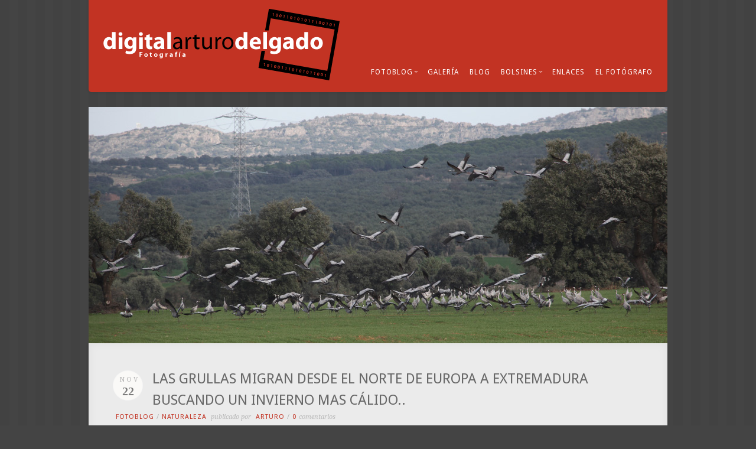

--- FILE ---
content_type: text/html; charset=UTF-8
request_url: http://digitalarturodelgado.com/2014/11/las-grullas-llegan-a-extremadura/
body_size: 13779
content:
<!DOCTYPE html PUBLIC "-//W3C//DTD XHTML 1.0 Strict//EN" "http://www.w3.org/TR/xhtml1/DTD/xhtml1-strict.dtd">
<html xmlns="http://www.w3.org/1999/xhtml" lang="es">
<head>
<meta http-equiv="Content-Type"
	content="text/html; charset=UTF-8" />
<title>
LAS GRULLAS MIGRAN DESDE EL NORTE DE EUROPA A EXTREMADURA BUSCANDO UN INVIERNO MAS CÁLIDO..  @  Digital Arturo Delgado</title>

<!-- Description meta-->
<meta name="description" content="Otro sitio realizado con WordPress" />



<link rel="alternate" type="application/rss+xml" title="Digital Arturo Delgado RSS" href="http://digitalarturodelgado.com/feed/" />
<link rel="pingback" href="http://digitalarturodelgado.com/xmlrpc.php" />
<link rel="stylesheet" href="http://digitalarturodelgado.com/wp-content/themes/acoustic_v101/css/prettyPhoto.css" type="text/css" media="screen" charset="utf-8" />
<link rel="stylesheet" href="http://digitalarturodelgado.com/wp-content/themes/acoustic_v101/css/nivo-slider.css" type="text/css" media="screen" charset="utf-8" />

<!--Google fonts-->
<link href='http://fonts.googleapis.com/css?family=Droid+Sans:400,700|Droid+Serif:400,400italic' rel='stylesheet' type='text/css' />


<link rel="stylesheet" href="http://digitalarturodelgado.com/wp-content/themes/acoustic_v101/style.css" type="text/css" media="screen" />

<link rel="stylesheet" href="http://digitalarturodelgado.com/wp-content/themes/acoustic_v101/css/cssLoader.php" type="text/css" media="screen" charset="utf-8" />
	
<link rel="shortcut icon" type="image/x-icon" href="" />


<meta name='robots' content='max-image-preview:large' />
	<style>img:is([sizes="auto" i], [sizes^="auto," i]) { contain-intrinsic-size: 3000px 1500px }</style>
	<link rel='dns-prefetch' href='//ajax.googleapis.com' />
<link rel="alternate" type="application/rss+xml" title="Digital Arturo Delgado &raquo; Feed" href="http://digitalarturodelgado.com/feed/" />
<link rel="alternate" type="application/rss+xml" title="Digital Arturo Delgado &raquo; Feed de los comentarios" href="http://digitalarturodelgado.com/comments/feed/" />
<link rel="alternate" type="application/rss+xml" title="Digital Arturo Delgado &raquo; Comentario LAS GRULLAS MIGRAN DESDE EL NORTE DE EUROPA A EXTREMADURA BUSCANDO UN INVIERNO MAS CÁLIDO.. del feed" href="http://digitalarturodelgado.com/2014/11/las-grullas-llegan-a-extremadura/feed/" />
<script type="text/javascript">
/* <![CDATA[ */
window._wpemojiSettings = {"baseUrl":"https:\/\/s.w.org\/images\/core\/emoji\/16.0.1\/72x72\/","ext":".png","svgUrl":"https:\/\/s.w.org\/images\/core\/emoji\/16.0.1\/svg\/","svgExt":".svg","source":{"concatemoji":"http:\/\/digitalarturodelgado.com\/wp-includes\/js\/wp-emoji-release.min.js?ver=6.8.3"}};
/*! This file is auto-generated */
!function(s,n){var o,i,e;function c(e){try{var t={supportTests:e,timestamp:(new Date).valueOf()};sessionStorage.setItem(o,JSON.stringify(t))}catch(e){}}function p(e,t,n){e.clearRect(0,0,e.canvas.width,e.canvas.height),e.fillText(t,0,0);var t=new Uint32Array(e.getImageData(0,0,e.canvas.width,e.canvas.height).data),a=(e.clearRect(0,0,e.canvas.width,e.canvas.height),e.fillText(n,0,0),new Uint32Array(e.getImageData(0,0,e.canvas.width,e.canvas.height).data));return t.every(function(e,t){return e===a[t]})}function u(e,t){e.clearRect(0,0,e.canvas.width,e.canvas.height),e.fillText(t,0,0);for(var n=e.getImageData(16,16,1,1),a=0;a<n.data.length;a++)if(0!==n.data[a])return!1;return!0}function f(e,t,n,a){switch(t){case"flag":return n(e,"\ud83c\udff3\ufe0f\u200d\u26a7\ufe0f","\ud83c\udff3\ufe0f\u200b\u26a7\ufe0f")?!1:!n(e,"\ud83c\udde8\ud83c\uddf6","\ud83c\udde8\u200b\ud83c\uddf6")&&!n(e,"\ud83c\udff4\udb40\udc67\udb40\udc62\udb40\udc65\udb40\udc6e\udb40\udc67\udb40\udc7f","\ud83c\udff4\u200b\udb40\udc67\u200b\udb40\udc62\u200b\udb40\udc65\u200b\udb40\udc6e\u200b\udb40\udc67\u200b\udb40\udc7f");case"emoji":return!a(e,"\ud83e\udedf")}return!1}function g(e,t,n,a){var r="undefined"!=typeof WorkerGlobalScope&&self instanceof WorkerGlobalScope?new OffscreenCanvas(300,150):s.createElement("canvas"),o=r.getContext("2d",{willReadFrequently:!0}),i=(o.textBaseline="top",o.font="600 32px Arial",{});return e.forEach(function(e){i[e]=t(o,e,n,a)}),i}function t(e){var t=s.createElement("script");t.src=e,t.defer=!0,s.head.appendChild(t)}"undefined"!=typeof Promise&&(o="wpEmojiSettingsSupports",i=["flag","emoji"],n.supports={everything:!0,everythingExceptFlag:!0},e=new Promise(function(e){s.addEventListener("DOMContentLoaded",e,{once:!0})}),new Promise(function(t){var n=function(){try{var e=JSON.parse(sessionStorage.getItem(o));if("object"==typeof e&&"number"==typeof e.timestamp&&(new Date).valueOf()<e.timestamp+604800&&"object"==typeof e.supportTests)return e.supportTests}catch(e){}return null}();if(!n){if("undefined"!=typeof Worker&&"undefined"!=typeof OffscreenCanvas&&"undefined"!=typeof URL&&URL.createObjectURL&&"undefined"!=typeof Blob)try{var e="postMessage("+g.toString()+"("+[JSON.stringify(i),f.toString(),p.toString(),u.toString()].join(",")+"));",a=new Blob([e],{type:"text/javascript"}),r=new Worker(URL.createObjectURL(a),{name:"wpTestEmojiSupports"});return void(r.onmessage=function(e){c(n=e.data),r.terminate(),t(n)})}catch(e){}c(n=g(i,f,p,u))}t(n)}).then(function(e){for(var t in e)n.supports[t]=e[t],n.supports.everything=n.supports.everything&&n.supports[t],"flag"!==t&&(n.supports.everythingExceptFlag=n.supports.everythingExceptFlag&&n.supports[t]);n.supports.everythingExceptFlag=n.supports.everythingExceptFlag&&!n.supports.flag,n.DOMReady=!1,n.readyCallback=function(){n.DOMReady=!0}}).then(function(){return e}).then(function(){var e;n.supports.everything||(n.readyCallback(),(e=n.source||{}).concatemoji?t(e.concatemoji):e.wpemoji&&e.twemoji&&(t(e.twemoji),t(e.wpemoji)))}))}((window,document),window._wpemojiSettings);
/* ]]> */
</script>
<style id='wp-emoji-styles-inline-css' type='text/css'>

	img.wp-smiley, img.emoji {
		display: inline !important;
		border: none !important;
		box-shadow: none !important;
		height: 1em !important;
		width: 1em !important;
		margin: 0 0.07em !important;
		vertical-align: -0.1em !important;
		background: none !important;
		padding: 0 !important;
	}
</style>
<link rel='stylesheet' id='wp-block-library-css' href='http://digitalarturodelgado.com/wp-includes/css/dist/block-library/style.min.css?ver=6.8.3' type='text/css' media='all' />
<style id='classic-theme-styles-inline-css' type='text/css'>
/*! This file is auto-generated */
.wp-block-button__link{color:#fff;background-color:#32373c;border-radius:9999px;box-shadow:none;text-decoration:none;padding:calc(.667em + 2px) calc(1.333em + 2px);font-size:1.125em}.wp-block-file__button{background:#32373c;color:#fff;text-decoration:none}
</style>
<style id='global-styles-inline-css' type='text/css'>
:root{--wp--preset--aspect-ratio--square: 1;--wp--preset--aspect-ratio--4-3: 4/3;--wp--preset--aspect-ratio--3-4: 3/4;--wp--preset--aspect-ratio--3-2: 3/2;--wp--preset--aspect-ratio--2-3: 2/3;--wp--preset--aspect-ratio--16-9: 16/9;--wp--preset--aspect-ratio--9-16: 9/16;--wp--preset--color--black: #000000;--wp--preset--color--cyan-bluish-gray: #abb8c3;--wp--preset--color--white: #ffffff;--wp--preset--color--pale-pink: #f78da7;--wp--preset--color--vivid-red: #cf2e2e;--wp--preset--color--luminous-vivid-orange: #ff6900;--wp--preset--color--luminous-vivid-amber: #fcb900;--wp--preset--color--light-green-cyan: #7bdcb5;--wp--preset--color--vivid-green-cyan: #00d084;--wp--preset--color--pale-cyan-blue: #8ed1fc;--wp--preset--color--vivid-cyan-blue: #0693e3;--wp--preset--color--vivid-purple: #9b51e0;--wp--preset--gradient--vivid-cyan-blue-to-vivid-purple: linear-gradient(135deg,rgba(6,147,227,1) 0%,rgb(155,81,224) 100%);--wp--preset--gradient--light-green-cyan-to-vivid-green-cyan: linear-gradient(135deg,rgb(122,220,180) 0%,rgb(0,208,130) 100%);--wp--preset--gradient--luminous-vivid-amber-to-luminous-vivid-orange: linear-gradient(135deg,rgba(252,185,0,1) 0%,rgba(255,105,0,1) 100%);--wp--preset--gradient--luminous-vivid-orange-to-vivid-red: linear-gradient(135deg,rgba(255,105,0,1) 0%,rgb(207,46,46) 100%);--wp--preset--gradient--very-light-gray-to-cyan-bluish-gray: linear-gradient(135deg,rgb(238,238,238) 0%,rgb(169,184,195) 100%);--wp--preset--gradient--cool-to-warm-spectrum: linear-gradient(135deg,rgb(74,234,220) 0%,rgb(151,120,209) 20%,rgb(207,42,186) 40%,rgb(238,44,130) 60%,rgb(251,105,98) 80%,rgb(254,248,76) 100%);--wp--preset--gradient--blush-light-purple: linear-gradient(135deg,rgb(255,206,236) 0%,rgb(152,150,240) 100%);--wp--preset--gradient--blush-bordeaux: linear-gradient(135deg,rgb(254,205,165) 0%,rgb(254,45,45) 50%,rgb(107,0,62) 100%);--wp--preset--gradient--luminous-dusk: linear-gradient(135deg,rgb(255,203,112) 0%,rgb(199,81,192) 50%,rgb(65,88,208) 100%);--wp--preset--gradient--pale-ocean: linear-gradient(135deg,rgb(255,245,203) 0%,rgb(182,227,212) 50%,rgb(51,167,181) 100%);--wp--preset--gradient--electric-grass: linear-gradient(135deg,rgb(202,248,128) 0%,rgb(113,206,126) 100%);--wp--preset--gradient--midnight: linear-gradient(135deg,rgb(2,3,129) 0%,rgb(40,116,252) 100%);--wp--preset--font-size--small: 13px;--wp--preset--font-size--medium: 20px;--wp--preset--font-size--large: 36px;--wp--preset--font-size--x-large: 42px;--wp--preset--spacing--20: 0.44rem;--wp--preset--spacing--30: 0.67rem;--wp--preset--spacing--40: 1rem;--wp--preset--spacing--50: 1.5rem;--wp--preset--spacing--60: 2.25rem;--wp--preset--spacing--70: 3.38rem;--wp--preset--spacing--80: 5.06rem;--wp--preset--shadow--natural: 6px 6px 9px rgba(0, 0, 0, 0.2);--wp--preset--shadow--deep: 12px 12px 50px rgba(0, 0, 0, 0.4);--wp--preset--shadow--sharp: 6px 6px 0px rgba(0, 0, 0, 0.2);--wp--preset--shadow--outlined: 6px 6px 0px -3px rgba(255, 255, 255, 1), 6px 6px rgba(0, 0, 0, 1);--wp--preset--shadow--crisp: 6px 6px 0px rgba(0, 0, 0, 1);}:where(.is-layout-flex){gap: 0.5em;}:where(.is-layout-grid){gap: 0.5em;}body .is-layout-flex{display: flex;}.is-layout-flex{flex-wrap: wrap;align-items: center;}.is-layout-flex > :is(*, div){margin: 0;}body .is-layout-grid{display: grid;}.is-layout-grid > :is(*, div){margin: 0;}:where(.wp-block-columns.is-layout-flex){gap: 2em;}:where(.wp-block-columns.is-layout-grid){gap: 2em;}:where(.wp-block-post-template.is-layout-flex){gap: 1.25em;}:where(.wp-block-post-template.is-layout-grid){gap: 1.25em;}.has-black-color{color: var(--wp--preset--color--black) !important;}.has-cyan-bluish-gray-color{color: var(--wp--preset--color--cyan-bluish-gray) !important;}.has-white-color{color: var(--wp--preset--color--white) !important;}.has-pale-pink-color{color: var(--wp--preset--color--pale-pink) !important;}.has-vivid-red-color{color: var(--wp--preset--color--vivid-red) !important;}.has-luminous-vivid-orange-color{color: var(--wp--preset--color--luminous-vivid-orange) !important;}.has-luminous-vivid-amber-color{color: var(--wp--preset--color--luminous-vivid-amber) !important;}.has-light-green-cyan-color{color: var(--wp--preset--color--light-green-cyan) !important;}.has-vivid-green-cyan-color{color: var(--wp--preset--color--vivid-green-cyan) !important;}.has-pale-cyan-blue-color{color: var(--wp--preset--color--pale-cyan-blue) !important;}.has-vivid-cyan-blue-color{color: var(--wp--preset--color--vivid-cyan-blue) !important;}.has-vivid-purple-color{color: var(--wp--preset--color--vivid-purple) !important;}.has-black-background-color{background-color: var(--wp--preset--color--black) !important;}.has-cyan-bluish-gray-background-color{background-color: var(--wp--preset--color--cyan-bluish-gray) !important;}.has-white-background-color{background-color: var(--wp--preset--color--white) !important;}.has-pale-pink-background-color{background-color: var(--wp--preset--color--pale-pink) !important;}.has-vivid-red-background-color{background-color: var(--wp--preset--color--vivid-red) !important;}.has-luminous-vivid-orange-background-color{background-color: var(--wp--preset--color--luminous-vivid-orange) !important;}.has-luminous-vivid-amber-background-color{background-color: var(--wp--preset--color--luminous-vivid-amber) !important;}.has-light-green-cyan-background-color{background-color: var(--wp--preset--color--light-green-cyan) !important;}.has-vivid-green-cyan-background-color{background-color: var(--wp--preset--color--vivid-green-cyan) !important;}.has-pale-cyan-blue-background-color{background-color: var(--wp--preset--color--pale-cyan-blue) !important;}.has-vivid-cyan-blue-background-color{background-color: var(--wp--preset--color--vivid-cyan-blue) !important;}.has-vivid-purple-background-color{background-color: var(--wp--preset--color--vivid-purple) !important;}.has-black-border-color{border-color: var(--wp--preset--color--black) !important;}.has-cyan-bluish-gray-border-color{border-color: var(--wp--preset--color--cyan-bluish-gray) !important;}.has-white-border-color{border-color: var(--wp--preset--color--white) !important;}.has-pale-pink-border-color{border-color: var(--wp--preset--color--pale-pink) !important;}.has-vivid-red-border-color{border-color: var(--wp--preset--color--vivid-red) !important;}.has-luminous-vivid-orange-border-color{border-color: var(--wp--preset--color--luminous-vivid-orange) !important;}.has-luminous-vivid-amber-border-color{border-color: var(--wp--preset--color--luminous-vivid-amber) !important;}.has-light-green-cyan-border-color{border-color: var(--wp--preset--color--light-green-cyan) !important;}.has-vivid-green-cyan-border-color{border-color: var(--wp--preset--color--vivid-green-cyan) !important;}.has-pale-cyan-blue-border-color{border-color: var(--wp--preset--color--pale-cyan-blue) !important;}.has-vivid-cyan-blue-border-color{border-color: var(--wp--preset--color--vivid-cyan-blue) !important;}.has-vivid-purple-border-color{border-color: var(--wp--preset--color--vivid-purple) !important;}.has-vivid-cyan-blue-to-vivid-purple-gradient-background{background: var(--wp--preset--gradient--vivid-cyan-blue-to-vivid-purple) !important;}.has-light-green-cyan-to-vivid-green-cyan-gradient-background{background: var(--wp--preset--gradient--light-green-cyan-to-vivid-green-cyan) !important;}.has-luminous-vivid-amber-to-luminous-vivid-orange-gradient-background{background: var(--wp--preset--gradient--luminous-vivid-amber-to-luminous-vivid-orange) !important;}.has-luminous-vivid-orange-to-vivid-red-gradient-background{background: var(--wp--preset--gradient--luminous-vivid-orange-to-vivid-red) !important;}.has-very-light-gray-to-cyan-bluish-gray-gradient-background{background: var(--wp--preset--gradient--very-light-gray-to-cyan-bluish-gray) !important;}.has-cool-to-warm-spectrum-gradient-background{background: var(--wp--preset--gradient--cool-to-warm-spectrum) !important;}.has-blush-light-purple-gradient-background{background: var(--wp--preset--gradient--blush-light-purple) !important;}.has-blush-bordeaux-gradient-background{background: var(--wp--preset--gradient--blush-bordeaux) !important;}.has-luminous-dusk-gradient-background{background: var(--wp--preset--gradient--luminous-dusk) !important;}.has-pale-ocean-gradient-background{background: var(--wp--preset--gradient--pale-ocean) !important;}.has-electric-grass-gradient-background{background: var(--wp--preset--gradient--electric-grass) !important;}.has-midnight-gradient-background{background: var(--wp--preset--gradient--midnight) !important;}.has-small-font-size{font-size: var(--wp--preset--font-size--small) !important;}.has-medium-font-size{font-size: var(--wp--preset--font-size--medium) !important;}.has-large-font-size{font-size: var(--wp--preset--font-size--large) !important;}.has-x-large-font-size{font-size: var(--wp--preset--font-size--x-large) !important;}
:where(.wp-block-post-template.is-layout-flex){gap: 1.25em;}:where(.wp-block-post-template.is-layout-grid){gap: 1.25em;}
:where(.wp-block-columns.is-layout-flex){gap: 2em;}:where(.wp-block-columns.is-layout-grid){gap: 2em;}
:root :where(.wp-block-pullquote){font-size: 1.5em;line-height: 1.6;}
</style>
<link rel='stylesheet' id='contact-form-7-css' href='http://digitalarturodelgado.com/wp-content/plugins/contact-form-7/includes/css/styles.css?ver=6.0.6' type='text/css' media='all' />
<link rel='stylesheet' id='lbwps-styles-photoswipe5-main-css' href='http://digitalarturodelgado.com/wp-content/plugins/lightbox-photoswipe/assets/ps5/styles/main.css?ver=5.6.2' type='text/css' media='all' />
<style id='akismet-widget-style-inline-css' type='text/css'>

			.a-stats {
				--akismet-color-mid-green: #357b49;
				--akismet-color-white: #fff;
				--akismet-color-light-grey: #f6f7f7;

				max-width: 350px;
				width: auto;
			}

			.a-stats * {
				all: unset;
				box-sizing: border-box;
			}

			.a-stats strong {
				font-weight: 600;
			}

			.a-stats a.a-stats__link,
			.a-stats a.a-stats__link:visited,
			.a-stats a.a-stats__link:active {
				background: var(--akismet-color-mid-green);
				border: none;
				box-shadow: none;
				border-radius: 8px;
				color: var(--akismet-color-white);
				cursor: pointer;
				display: block;
				font-family: -apple-system, BlinkMacSystemFont, 'Segoe UI', 'Roboto', 'Oxygen-Sans', 'Ubuntu', 'Cantarell', 'Helvetica Neue', sans-serif;
				font-weight: 500;
				padding: 12px;
				text-align: center;
				text-decoration: none;
				transition: all 0.2s ease;
			}

			/* Extra specificity to deal with TwentyTwentyOne focus style */
			.widget .a-stats a.a-stats__link:focus {
				background: var(--akismet-color-mid-green);
				color: var(--akismet-color-white);
				text-decoration: none;
			}

			.a-stats a.a-stats__link:hover {
				filter: brightness(110%);
				box-shadow: 0 4px 12px rgba(0, 0, 0, 0.06), 0 0 2px rgba(0, 0, 0, 0.16);
			}

			.a-stats .count {
				color: var(--akismet-color-white);
				display: block;
				font-size: 1.5em;
				line-height: 1.4;
				padding: 0 13px;
				white-space: nowrap;
			}
		
</style>
<script type="text/javascript" src="http://ajax.googleapis.com/ajax/libs/jquery/1.8.3/jquery.min.js?ver=1.8.s" id="jquery-js"></script>
<link rel="https://api.w.org/" href="http://digitalarturodelgado.com/wp-json/" /><link rel="alternate" title="JSON" type="application/json" href="http://digitalarturodelgado.com/wp-json/wp/v2/posts/4080" /><link rel="EditURI" type="application/rsd+xml" title="RSD" href="http://digitalarturodelgado.com/xmlrpc.php?rsd" />
<meta name="generator" content="WordPress 6.8.3" />
<link rel="canonical" href="http://digitalarturodelgado.com/2014/11/las-grullas-llegan-a-extremadura/" />
<link rel='shortlink' href='http://digitalarturodelgado.com/?p=4080' />
<link rel="alternate" title="oEmbed (JSON)" type="application/json+oembed" href="http://digitalarturodelgado.com/wp-json/oembed/1.0/embed?url=http%3A%2F%2Fdigitalarturodelgado.com%2F2014%2F11%2Flas-grullas-llegan-a-extremadura%2F" />
<link rel="alternate" title="oEmbed (XML)" type="text/xml+oembed" href="http://digitalarturodelgado.com/wp-json/oembed/1.0/embed?url=http%3A%2F%2Fdigitalarturodelgado.com%2F2014%2F11%2Flas-grullas-llegan-a-extremadura%2F&#038;format=xml" />

<script type="text/javascript" src="http://digitalarturodelgado.com/wp-content/themes/acoustic_v101/js/main.js"></script>


<script type="text/javascript">
pexetoSite.ajaxurl="http://digitalarturodelgado.com/wp-admin/admin-ajax.php";
pexetoSite.enableCufon="off";
pexetoSite.sociableLightbox=true;
pexetoSite.desaturateServices=false;
jQuery(document).ready(function($){
	pexetoSite.initSite();
});
</script>


	
<!-- enables nested comments in WP 2.7 -->



<!--[if lte IE 7]>
<link href="http://digitalarturodelgado.com/wp-content/themes/acoustic_v101/css/style_ie7.css" rel="stylesheet" type="text/css" />  
<![endif]-->


</head>
<body class="wp-singular post-template-default single single-post postid-4080 single-format-standard wp-theme-acoustic_v101">
<div id="main-container">
<div class="center" >
<!--HEADER -->
  <div id="header"  >
  <div id="navigation-container">
  <div></div>
<div id="logo-container"><a href="http://digitalarturodelgado.com"></a></div>
<div id="navigation-spacer"></div>
 <div id="menu-container">
                    <div id="menu">
<div class="menu-menu-principal-container"><ul id="menu-menu-principal" class="menu"><li id="menu-item-30" class="menu-item menu-item-type-taxonomy menu-item-object-category current-post-ancestor menu-item-has-children menu-item-30"><a href="http://digitalarturodelgado.com/category/fotoblog/">FotoBlog</a>
<ul class="sub-menu">
	<li id="menu-item-50" class="menu-item menu-item-type-taxonomy menu-item-object-category menu-item-50"><a href="http://digitalarturodelgado.com/category/fotoblog/toros/">Toros</a></li>
	<li id="menu-item-163" class="menu-item menu-item-type-taxonomy menu-item-object-category menu-item-163"><a href="http://digitalarturodelgado.com/category/fotoblog/viajes/">Viajes</a></li>
	<li id="menu-item-73" class="menu-item menu-item-type-taxonomy menu-item-object-category current-post-ancestor current-menu-parent current-post-parent menu-item-73"><a href="http://digitalarturodelgado.com/category/fotoblog/naturaleza/">Naturaleza</a></li>
	<li id="menu-item-354" class="menu-item menu-item-type-taxonomy menu-item-object-category menu-item-354"><a href="http://digitalarturodelgado.com/category/fotoblog/especiales/">Especiales</a></li>
</ul>
</li>
<li id="menu-item-66" class="menu-item menu-item-type-post_type menu-item-object-page menu-item-66"><a href="http://digitalarturodelgado.com/galeria/">Galería</a></li>
<li id="menu-item-26" class="menu-item menu-item-type-taxonomy menu-item-object-category menu-item-26"><a href="http://digitalarturodelgado.com/category/blog/">Blog</a></li>
<li id="menu-item-978" class="menu-item menu-item-type-custom menu-item-object-custom menu-item-has-children menu-item-978"><a href="#">Bolsines</a>
<ul class="sub-menu">
	<li id="menu-item-5278" class="menu-item menu-item-type-taxonomy menu-item-object-category menu-item-has-children menu-item-5278"><a href="http://digitalarturodelgado.com/category/bolsines/8o-bolsin-taurino-tierras-sde-zamora/">6º Bolsín Taurino «Tierras de Zamora»</a>
	<ul class="sub-menu">
		<li id="menu-item-5279" class="menu-item menu-item-type-taxonomy menu-item-object-category menu-item-5279"><a href="http://digitalarturodelgado.com/category/bolsines/8o-bolsin-taurino-tierras-sde-zamora/noticias-6o-bolsin-taurino-tierras-sde-zamora/">Noticias</a></li>
		<li id="menu-item-5280" class="menu-item menu-item-type-taxonomy menu-item-object-category menu-item-5280"><a href="http://digitalarturodelgado.com/category/bolsines/8o-bolsin-taurino-tierras-sde-zamora/reportajes-6o-bolsin-taurino-tierras-sde-zamora/">Reportajes</a></li>
		<li id="menu-item-5277" class="menu-item menu-item-type-post_type menu-item-object-page menu-item-5277"><a href="http://digitalarturodelgado.com/6o-bolsin-taurino-tierras-de-zamora-bases/">Bases</a></li>
	</ul>
</li>
	<li id="menu-item-4830" class="menu-item menu-item-type-taxonomy menu-item-object-category menu-item-has-children menu-item-4830"><a href="http://digitalarturodelgado.com/category/bolsines/5o-bolsin-taurino-tierras-de-zamora/">5º Bolsín Taurino «Tierras de Zamora»</a>
	<ul class="sub-menu">
		<li id="menu-item-4831" class="menu-item menu-item-type-taxonomy menu-item-object-category menu-item-4831"><a href="http://digitalarturodelgado.com/category/bolsines/5o-bolsin-taurino-tierras-de-zamora/noticias-5o-bolsin-taurino-tierras-de-zamora/">Noticias</a></li>
		<li id="menu-item-4832" class="menu-item menu-item-type-taxonomy menu-item-object-category menu-item-4832"><a href="http://digitalarturodelgado.com/category/bolsines/5o-bolsin-taurino-tierras-de-zamora/reportajes-5o-bolsin-taurino-tierras-de-zamora/">Reportajes</a></li>
		<li id="menu-item-4835" class="menu-item menu-item-type-post_type menu-item-object-page menu-item-4835"><a href="http://digitalarturodelgado.com/5o-bolsin-taurino-tierras-de-zamora-bases/">Bases</a></li>
	</ul>
</li>
	<li id="menu-item-4168" class="menu-item menu-item-type-taxonomy menu-item-object-category menu-item-has-children menu-item-4168"><a href="http://digitalarturodelgado.com/category/bolsines/4o-bolsin-taurino-tierras-de-zamora/">4º Bolsín Taurino «Tierras de Zamora»</a>
	<ul class="sub-menu">
		<li id="menu-item-4169" class="menu-item menu-item-type-taxonomy menu-item-object-category menu-item-4169"><a href="http://digitalarturodelgado.com/category/bolsines/4o-bolsin-taurino-tierras-de-zamora/noticias-4o-bolsin-taurino-tierras-de-zamora/">Noticias</a></li>
		<li id="menu-item-4170" class="menu-item menu-item-type-taxonomy menu-item-object-category menu-item-4170"><a href="http://digitalarturodelgado.com/category/bolsines/4o-bolsin-taurino-tierras-de-zamora/reportajes-4o-bolsin-taurino-tierras-de-zamora/">Reportajes</a></li>
		<li id="menu-item-4171" class="menu-item menu-item-type-post_type menu-item-object-page menu-item-4171"><a href="http://digitalarturodelgado.com/4o-bolsin-taurino-tierras-de-zamora-bases/">Bases</a></li>
	</ul>
</li>
	<li id="menu-item-3277" class="menu-item menu-item-type-taxonomy menu-item-object-category menu-item-has-children menu-item-3277"><a href="http://digitalarturodelgado.com/category/bolsines/3o-bolsin-taurino-tierras-de-zamora/">3º Bolsín Taurino «Tierras de Zamora»</a>
	<ul class="sub-menu">
		<li id="menu-item-3278" class="menu-item menu-item-type-taxonomy menu-item-object-category menu-item-3278"><a href="http://digitalarturodelgado.com/category/bolsines/3o-bolsin-taurino-tierras-de-zamora/3o-bolsin-taurino-tierras-de-zamora-3o-bolsin-taurino-tierras-de-zamora/">Noticias</a></li>
		<li id="menu-item-3279" class="menu-item menu-item-type-taxonomy menu-item-object-category menu-item-3279"><a href="http://digitalarturodelgado.com/category/bolsines/3o-bolsin-taurino-tierras-de-zamora/reportajes-3o-bolsin-taurino-tierras-de-zamora/">Reportajes</a></li>
		<li id="menu-item-3283" class="menu-item menu-item-type-post_type menu-item-object-page menu-item-3283"><a href="http://digitalarturodelgado.com/3o-bolsin-taurino-tierras-de-zamora-bases/">Bases</a></li>
	</ul>
</li>
	<li id="menu-item-2307" class="menu-item menu-item-type-taxonomy menu-item-object-category menu-item-has-children menu-item-2307"><a href="http://digitalarturodelgado.com/category/bolsines/2o-bolsin-taurino-tierras-de-zamora/">2º Bolsín Taurino «Tierras de Zamora»</a>
	<ul class="sub-menu">
		<li id="menu-item-2308" class="menu-item menu-item-type-taxonomy menu-item-object-category menu-item-2308"><a href="http://digitalarturodelgado.com/category/bolsines/2o-bolsin-taurino-tierras-de-zamora/noticias-2o-bolsin-taurino-tierras-de-zamora/">Noticias</a></li>
		<li id="menu-item-2309" class="menu-item menu-item-type-taxonomy menu-item-object-category menu-item-2309"><a href="http://digitalarturodelgado.com/category/bolsines/2o-bolsin-taurino-tierras-de-zamora/reportajes-2o-bolsin-taurino-tierras-de-zamora/">Reportajes</a></li>
		<li id="menu-item-2312" class="menu-item menu-item-type-post_type menu-item-object-page menu-item-2312"><a href="http://digitalarturodelgado.com/2o-bolsin-taurino-tierras-de-zamora-bases/">Bases</a></li>
	</ul>
</li>
	<li id="menu-item-979" class="menu-item menu-item-type-custom menu-item-object-custom menu-item-has-children menu-item-979"><a href="#">1º Bolsín Taurino<br />    «Tierras de Zamora»</a>
	<ul class="sub-menu">
		<li id="menu-item-976" class="menu-item menu-item-type-taxonomy menu-item-object-category menu-item-976"><a href="http://digitalarturodelgado.com/category/bolsines/1-bolsin-taurino-tierras-de-zamora/noticias/">Noticias</a></li>
		<li id="menu-item-977" class="menu-item menu-item-type-taxonomy menu-item-object-category menu-item-977"><a href="http://digitalarturodelgado.com/category/bolsines/1-bolsin-taurino-tierras-de-zamora/reportajes/">Reportajes</a></li>
		<li id="menu-item-985" class="menu-item menu-item-type-post_type menu-item-object-page menu-item-985"><a href="http://digitalarturodelgado.com/1-bolsin-taurino-tierras-de-zamora-bases/">Bases</a></li>
	</ul>
</li>
</ul>
</li>
<li id="menu-item-7" class="menu-item menu-item-type-post_type menu-item-object-page menu-item-7"><a href="http://digitalarturodelgado.com/enlaces/">Enlaces</a></li>
<li id="menu-item-22" class="menu-item menu-item-type-post_type menu-item-object-page menu-item-22"><a href="http://digitalarturodelgado.com/el-fotografo/">El fotógrafo</a></li>
</ul></div>
                  </div>
                </div>
         <div class="clear"></div>     
    </div>    
   </div> 
   <img width="980" height="400" src="http://digitalarturodelgado.com/wp-content/uploads/2014/11/portada5.jpg" class="attachment-full size-full wp-post-image" alt="" decoding="async" fetchpriority="high" srcset="http://digitalarturodelgado.com/wp-content/uploads/2014/11/portada5.jpg 980w, http://digitalarturodelgado.com/wp-content/uploads/2014/11/portada5-300x122.jpg 300w, http://digitalarturodelgado.com/wp-content/uploads/2014/11/portada5-245x100.jpg 245w" sizes="(max-width: 980px) 100vw, 980px" />
<div id="site">
<div id="slider-container" class="center">
<div id="static-header-img">
</div>
</div>
<div id="content-container" class="layout-full">
<div id="full-width"><div id="post-4080" class="post-4080 post type-post status-publish format-standard has-post-thumbnail hentry category-naturaleza">


<div class="post-content">
<div class="post-date"><span>Nov</span><h4>22</h4>
<span class="year">2014</span>
</div>

<h2 class="post-title">
LAS GRULLAS MIGRAN DESDE EL NORTE DE EUROPA A EXTREMADURA BUSCANDO UN INVIERNO MAS CÁLIDO..</h2>


<div class="post-info">
	<span class="no-caps">  </span><a href="http://digitalarturodelgado.com/category/fotoblog/">FotoBlog</a> / <a href="http://digitalarturodelgado.com/category/fotoblog/naturaleza/" rel="category tag">Naturaleza</a>	 <span class="no-caps">&nbsp;Publicado por  </span><a href="http://digitalarturodelgado.com/author/arturo/" title="Entradas de arturo" rel="author">arturo</a>  <span class="comments">
 / 
 <a href="http://digitalarturodelgado.com/2014/11/las-grullas-llegan-a-extremadura/#comments">
 0 </a><span class="no-caps">comentarios</span>
 </span>
 </div>
<div class="clear"></div>


<p>Tras volar más de 4000 kilometros, unas 80.000 grullas llegan desde el norte de Europa a Extremadura para pasar el invierno. Las zonas de más concentración estan comprendidas entre el parque natural de Cornalvo, Santa Amalia, Orellana y  Navalvillar de Pela, donde se pueden llegar a concentrar hasta 35.000 ejemplares, llamando la atención el ruidoso trompeteo que producen. El tamaño de las grullas es similar al de las cigueñas, alimentándose principalmente de bellotas que complementan con otro tipo de semillas que encuentran en las zonas que frecuentan. Al final de la tarde las grullas regresan a sus dormideros, que se encuentran a las orillas de los embalses extremeños. Este reportaje ha sido efectuado desde uno de los observatorios de la dehesa Moheda Alta en Navalvillar de Pela, así como en las cercanias al Pantano de Orellana.<span id="more-4080"></span></p>
<div class="columns-wrapper">
<div class="four-columns">
<div><a title="Las Grullas en Extremadura." href="http://digitalarturodelgado.com/wp-content/uploads/2014/11/1416687278IMG_2949.jpg" rel="lightbox" data-lbwps-width="900" data-lbwps-height="600" data-lbwps-srcsmall="http://digitalarturodelgado.com/wp-content/uploads/2014/11/1416687278IMG_2949.jpg"><img decoding="async" class="img-frame " src="http://digitalarturodelgado.com/wp-content/uploads/2014/11/IMG_2949.jpg" alt="" /></a></div>
</div>
<div class="four-columns">
<div><a title="Las Grullas en Extremadura." href="http://digitalarturodelgado.com/wp-content/uploads/2014/11/1416687326IMG_2973.jpg" rel="lightbox" data-lbwps-width="900" data-lbwps-height="600" data-lbwps-srcsmall="http://digitalarturodelgado.com/wp-content/uploads/2014/11/1416687326IMG_2973.jpg"><img decoding="async" class="img-frame " src="http://digitalarturodelgado.com/wp-content/uploads/2014/11/IMG_2973.jpg" alt="" /></a></div>
</div>
<div class="four-columns">
<div><a title="Las Grullas en Extremadura." href="http://digitalarturodelgado.com/wp-content/uploads/2014/11/1416687358IMG_3035.jpg" rel="lightbox" data-lbwps-width="900" data-lbwps-height="600" data-lbwps-srcsmall="http://digitalarturodelgado.com/wp-content/uploads/2014/11/1416687358IMG_3035.jpg"><img decoding="async" class="img-frame " src="http://digitalarturodelgado.com/wp-content/uploads/2014/11/IMG_3035.jpg" alt="" /></a></div>
</div>
<div class="four-columns nomargin">
<div><a title="Las Grullas en Extremadura." href="http://digitalarturodelgado.com/wp-content/uploads/2014/11/1416687384IMG_3268.jpg" rel="lightbox" data-lbwps-width="900" data-lbwps-height="600" data-lbwps-srcsmall="http://digitalarturodelgado.com/wp-content/uploads/2014/11/1416687384IMG_3268.jpg"><img decoding="async" class="img-frame " src="http://digitalarturodelgado.com/wp-content/uploads/2014/11/IMG_3268.jpg" alt="" /></a></div>
</div>
</div>
<p>&nbsp;</p>
<div class="columns-wrapper">
<div class="four-columns">
<div><br class="clear" /></p>
<div class="columns-wrapper">
<div class="four-columns">
<div><a title="Las Grullas en Extremadura." href="http://digitalarturodelgado.com/wp-content/uploads/2014/11/1416687650IMG_3304.jpg" rel="lightbox" data-lbwps-width="900" data-lbwps-height="600" data-lbwps-srcsmall="http://digitalarturodelgado.com/wp-content/uploads/2014/11/1416687650IMG_3304.jpg"><img decoding="async" class="img-frame " src="http://digitalarturodelgado.com/wp-content/uploads/2014/11/1416687631IMG_3304.jpg" alt="" /></a></div>
</div>
<div class="four-columns">
<div><a title="Las Grullas en Extremadura." href="http://digitalarturodelgado.com/wp-content/uploads/2014/11/1416687673IMG_3306.jpg" rel="lightbox" data-lbwps-width="900" data-lbwps-height="600" data-lbwps-srcsmall="http://digitalarturodelgado.com/wp-content/uploads/2014/11/1416687673IMG_3306.jpg"><img decoding="async" class="img-frame " src="http://digitalarturodelgado.com/wp-content/uploads/2014/11/1416687684IMG_3306.jpg" alt="" /></a></div>
</div>
<div class="four-columns">
<div><a title="Las Grullas en Extremadura." href="http://digitalarturodelgado.com/wp-content/uploads/2014/11/1416688505IMG_3370.jpg" rel="lightbox" data-lbwps-width="900" data-lbwps-height="600" data-lbwps-srcsmall="http://digitalarturodelgado.com/wp-content/uploads/2014/11/1416688505IMG_3370.jpg"><img decoding="async" class="img-frame " src="http://digitalarturodelgado.com/wp-content/uploads/2014/11/1416688481IMG_3370.jpg" alt="" /></a></div>
</div>
<div class="four-columns nomargin">
<div><a title="Las Grullas en Extremadura." href="http://digitalarturodelgado.com/wp-content/uploads/2014/11/1416688533IMG_3465.jpg" rel="lightbox" data-lbwps-width="900" data-lbwps-height="600" data-lbwps-srcsmall="http://digitalarturodelgado.com/wp-content/uploads/2014/11/1416688533IMG_3465.jpg"><img decoding="async" class="img-frame " src="http://digitalarturodelgado.com/wp-content/uploads/2014/11/1416688532IMG_3465.jpg" alt="" /></a></div>
</div>
</div>
</div>
</div>
<div class="four-columns"></div>
<div class="four-columns"></div>
<div class="four-columns nomargin"></div>
</div>
<p>&nbsp;</p>
<div class="columns-wrapper">
<div class="four-columns">
<div><a title="Las Grullas en Extremadura." href="http://digitalarturodelgado.com/wp-content/uploads/2014/11/IMG_3487.jpg" rel="lightbox" data-lbwps-width="900" data-lbwps-height="600" data-lbwps-srcsmall="http://digitalarturodelgado.com/wp-content/uploads/2014/11/IMG_3487.jpg"><img decoding="async" class="img-frame " src="http://digitalarturodelgado.com/wp-content/uploads/2014/11/1416688664IMG_3487.jpg" alt="" /></a></div>
</div>
<div class="four-columns">
<div><a title="Las Grullas en Extremadura." href="http://digitalarturodelgado.com/wp-content/uploads/2014/11/1416688695IMG_3504.jpg" rel="lightbox" data-lbwps-width="900" data-lbwps-height="600" data-lbwps-srcsmall="http://digitalarturodelgado.com/wp-content/uploads/2014/11/1416688695IMG_3504.jpg"><img decoding="async" class="img-frame " src="http://digitalarturodelgado.com/wp-content/uploads/2014/11/IMG_3504.jpg" alt="" /></a></div>
</div>
<div class="four-columns">
<div><a title="Las Grullas en Extremadura." href="http://digitalarturodelgado.com/wp-content/uploads/2014/11/IMG_3595.jpg" rel="lightbox" data-lbwps-width="900" data-lbwps-height="626" data-lbwps-srcsmall="http://digitalarturodelgado.com/wp-content/uploads/2014/11/IMG_3595.jpg"><img decoding="async" class="img-frame " src="http://digitalarturodelgado.com/wp-content/uploads/2014/11/1416688727IMG_3595.jpg" alt="" /></a></div>
</div>
<div class="four-columns nomargin">
<div><a title="Las Grullas en Extremadura." href="http://digitalarturodelgado.com/wp-content/uploads/2014/11/1416688758IMG_3617.jpg" rel="lightbox" data-lbwps-width="900" data-lbwps-height="600" data-lbwps-srcsmall="http://digitalarturodelgado.com/wp-content/uploads/2014/11/1416688758IMG_3617.jpg"><img decoding="async" class="img-frame " src="http://digitalarturodelgado.com/wp-content/uploads/2014/11/IMG_3617.jpg" alt="" /></a></div>
</div>
</div>
<p>&nbsp;</p>
<div class="columns-wrapper">
<div class="four-columns">
<div><a title="Las Grullas en Extremadura." href="http://digitalarturodelgado.com/wp-content/uploads/2014/11/IMG_3630.jpg" rel="lightbox" data-lbwps-width="900" data-lbwps-height="600" data-lbwps-srcsmall="http://digitalarturodelgado.com/wp-content/uploads/2014/11/IMG_3630.jpg"><img decoding="async" class="img-frame " src="http://digitalarturodelgado.com/wp-content/uploads/2014/11/1416688805IMG_3630.jpg" alt="" /></a></div>
</div>
<div class="four-columns">
<div><a title="Las Grullas en Extremadura." href="http://digitalarturodelgado.com/wp-content/uploads/2014/11/1416688841IMG_3643.jpg" rel="lightbox" data-lbwps-width="900" data-lbwps-height="600" data-lbwps-srcsmall="http://digitalarturodelgado.com/wp-content/uploads/2014/11/1416688841IMG_3643.jpg"><img decoding="async" class="img-frame " src="http://digitalarturodelgado.com/wp-content/uploads/2014/11/IMG_3643.jpg" alt="" /></a></div>
</div>
<div class="four-columns">
<div><a title="Las Grullas en Extremadura." href="http://digitalarturodelgado.com/wp-content/uploads/2014/11/IMG_3652.jpg" rel="lightbox" data-lbwps-width="900" data-lbwps-height="600" data-lbwps-srcsmall="http://digitalarturodelgado.com/wp-content/uploads/2014/11/IMG_3652.jpg"><img decoding="async" class="img-frame " src="http://digitalarturodelgado.com/wp-content/uploads/2014/11/1416688870IMG_3652.jpg" alt="" /></a></div>
</div>
<div class="four-columns nomargin">
<div><a title="Las Grullas en Extremadura." href="http://digitalarturodelgado.com/wp-content/uploads/2014/11/1416688913IMG_3664.jpg" rel="lightbox" data-lbwps-width="900" data-lbwps-height="600" data-lbwps-srcsmall="http://digitalarturodelgado.com/wp-content/uploads/2014/11/1416688913IMG_3664.jpg"><img decoding="async" class="img-frame " src="http://digitalarturodelgado.com/wp-content/uploads/2014/11/IMG_3664.jpg" alt="" /></a></div>
</div>
</div>
<p><br class="clear" /><br class="clear" /><br class="clear" /><br class="clear" /></p>
	<div class="clear"></div>
	 
 	<div class="clear"></div>
 	<div class="double-line"></div>
</div>
</div>
<div id="comments">
<div id="comment-content-container">
  	<div id="respond" class="comment-respond">
		<h3 id="reply-title" class="comment-reply-title">Dejar un comentario <small><a rel="nofollow" id="cancel-comment-reply-link" href="/2014/11/las-grullas-llegan-a-extremadura/#respond" style="display:none;">Cancelar respuesta</a></small></h3><form action="http://digitalarturodelgado.com/wp-comments-post.php" method="post" id="commentform" class="comment-form"><div class="double-line"></div><p class="comment-form-comment"><label for="comment">Tu comentario</label><textarea id="comment" name="comment" cols="45" rows="8" aria-required="true"></textarea></p><p class="comment-form-author"><label for="author">Nombre</label> <span class="mandatory">*</span><input id="author" name="author" type="text" value="" size="30" /></p>
<p class="comment-form-email"><label for="email">eMail (no será publicado)</label> <span class="mandatory">*</span><input id="email" name="email" type="text" value="" size="30" /></p>
<p class="comment-form-url"><label for="url">Website</label><input id="url" name="url" type="text" value="" size="30" /></p>
<p class="form-submit"><input name="submit" type="submit" id="submit" class="submit" value="Enviar comentario" /> <input type='hidden' name='comment_post_ID' value='4080' id='comment_post_ID' />
<input type='hidden' name='comment_parent' id='comment_parent' value='0' />
</p><p style="display: none;"><input type="hidden" id="akismet_comment_nonce" name="akismet_comment_nonce" value="b0a7b834f4" /></p><div class="g-recaptcha" data-sitekey="6LdbKgITAAAAAGk3b4-OsIMtQS9bokZKWNjX3p-w" data-theme="standard"></div><script type="text/javascript"src="https://www.google.com/recaptcha/api.js?hl=es"></script>            <div id="recaptcha-submit-btn-area">&nbsp;</div>
            <noscript>
            <style type='text/css'>#submit {display:none;}</style>
            <input name="submit" type="submit" id="submit-alt" tabindex="6"
                value="Submit Comment"/> 
            </noscript><p style="display: none !important;" class="akismet-fields-container" data-prefix="ak_"><label>&#916;<textarea name="ak_hp_textarea" cols="45" rows="8" maxlength="100"></textarea></label><input type="hidden" id="ak_js_1" name="ak_js" value="4"/><script>document.getElementById( "ak_js_1" ).setAttribute( "value", ( new Date() ).getTime() );</script></p></form>	</div><!-- #respond -->
	</div>
</div>
</div>
<div class="clear"></div>
</div>
</div>
<div class="clear"></div>
</div>

         <div id="footer-container">
    <div id="footer" class="center">
      <div class="columns-wrapper">

	<div class="four-columns"><div class="footer-widget widget_archive" id="archives-3"><h4>Archivo</h4><hr/>
			<ul>
					<li><a href='http://digitalarturodelgado.com/2025/12/'>diciembre 2025</a>&nbsp;(2)</li>
	<li><a href='http://digitalarturodelgado.com/2025/10/'>octubre 2025</a>&nbsp;(2)</li>
	<li><a href='http://digitalarturodelgado.com/2025/08/'>agosto 2025</a>&nbsp;(2)</li>
	<li><a href='http://digitalarturodelgado.com/2025/07/'>julio 2025</a>&nbsp;(1)</li>
	<li><a href='http://digitalarturodelgado.com/2025/06/'>junio 2025</a>&nbsp;(4)</li>
	<li><a href='http://digitalarturodelgado.com/2025/05/'>mayo 2025</a>&nbsp;(1)</li>
	<li><a href='http://digitalarturodelgado.com/2025/04/'>abril 2025</a>&nbsp;(1)</li>
	<li><a href='http://digitalarturodelgado.com/2025/02/'>febrero 2025</a>&nbsp;(1)</li>
	<li><a href='http://digitalarturodelgado.com/2024/12/'>diciembre 2024</a>&nbsp;(2)</li>
	<li><a href='http://digitalarturodelgado.com/2024/10/'>octubre 2024</a>&nbsp;(3)</li>
	<li><a href='http://digitalarturodelgado.com/2024/09/'>septiembre 2024</a>&nbsp;(1)</li>
	<li><a href='http://digitalarturodelgado.com/2024/08/'>agosto 2024</a>&nbsp;(4)</li>
	<li><a href='http://digitalarturodelgado.com/2024/07/'>julio 2024</a>&nbsp;(1)</li>
	<li><a href='http://digitalarturodelgado.com/2024/06/'>junio 2024</a>&nbsp;(7)</li>
	<li><a href='http://digitalarturodelgado.com/2024/05/'>mayo 2024</a>&nbsp;(5)</li>
	<li><a href='http://digitalarturodelgado.com/2024/04/'>abril 2024</a>&nbsp;(1)</li>
	<li><a href='http://digitalarturodelgado.com/2024/01/'>enero 2024</a>&nbsp;(1)</li>
	<li><a href='http://digitalarturodelgado.com/2023/12/'>diciembre 2023</a>&nbsp;(2)</li>
	<li><a href='http://digitalarturodelgado.com/2023/10/'>octubre 2023</a>&nbsp;(4)</li>
	<li><a href='http://digitalarturodelgado.com/2023/09/'>septiembre 2023</a>&nbsp;(1)</li>
	<li><a href='http://digitalarturodelgado.com/2023/08/'>agosto 2023</a>&nbsp;(2)</li>
	<li><a href='http://digitalarturodelgado.com/2023/07/'>julio 2023</a>&nbsp;(3)</li>
	<li><a href='http://digitalarturodelgado.com/2023/06/'>junio 2023</a>&nbsp;(4)</li>
	<li><a href='http://digitalarturodelgado.com/2023/05/'>mayo 2023</a>&nbsp;(7)</li>
	<li><a href='http://digitalarturodelgado.com/2023/04/'>abril 2023</a>&nbsp;(3)</li>
	<li><a href='http://digitalarturodelgado.com/2023/03/'>marzo 2023</a>&nbsp;(2)</li>
	<li><a href='http://digitalarturodelgado.com/2023/01/'>enero 2023</a>&nbsp;(2)</li>
	<li><a href='http://digitalarturodelgado.com/2022/12/'>diciembre 2022</a>&nbsp;(1)</li>
	<li><a href='http://digitalarturodelgado.com/2022/10/'>octubre 2022</a>&nbsp;(6)</li>
	<li><a href='http://digitalarturodelgado.com/2022/09/'>septiembre 2022</a>&nbsp;(8)</li>
	<li><a href='http://digitalarturodelgado.com/2022/08/'>agosto 2022</a>&nbsp;(4)</li>
	<li><a href='http://digitalarturodelgado.com/2022/07/'>julio 2022</a>&nbsp;(1)</li>
	<li><a href='http://digitalarturodelgado.com/2022/06/'>junio 2022</a>&nbsp;(13)</li>
	<li><a href='http://digitalarturodelgado.com/2022/05/'>mayo 2022</a>&nbsp;(10)</li>
	<li><a href='http://digitalarturodelgado.com/2022/04/'>abril 2022</a>&nbsp;(3)</li>
	<li><a href='http://digitalarturodelgado.com/2022/03/'>marzo 2022</a>&nbsp;(1)</li>
	<li><a href='http://digitalarturodelgado.com/2022/02/'>febrero 2022</a>&nbsp;(1)</li>
	<li><a href='http://digitalarturodelgado.com/2022/01/'>enero 2022</a>&nbsp;(2)</li>
	<li><a href='http://digitalarturodelgado.com/2021/12/'>diciembre 2021</a>&nbsp;(2)</li>
	<li><a href='http://digitalarturodelgado.com/2021/11/'>noviembre 2021</a>&nbsp;(5)</li>
	<li><a href='http://digitalarturodelgado.com/2021/10/'>octubre 2021</a>&nbsp;(7)</li>
	<li><a href='http://digitalarturodelgado.com/2021/09/'>septiembre 2021</a>&nbsp;(9)</li>
	<li><a href='http://digitalarturodelgado.com/2021/08/'>agosto 2021</a>&nbsp;(3)</li>
	<li><a href='http://digitalarturodelgado.com/2021/07/'>julio 2021</a>&nbsp;(1)</li>
	<li><a href='http://digitalarturodelgado.com/2021/06/'>junio 2021</a>&nbsp;(6)</li>
	<li><a href='http://digitalarturodelgado.com/2021/05/'>mayo 2021</a>&nbsp;(2)</li>
	<li><a href='http://digitalarturodelgado.com/2021/02/'>febrero 2021</a>&nbsp;(1)</li>
	<li><a href='http://digitalarturodelgado.com/2021/01/'>enero 2021</a>&nbsp;(4)</li>
	<li><a href='http://digitalarturodelgado.com/2020/12/'>diciembre 2020</a>&nbsp;(2)</li>
	<li><a href='http://digitalarturodelgado.com/2020/10/'>octubre 2020</a>&nbsp;(1)</li>
	<li><a href='http://digitalarturodelgado.com/2020/08/'>agosto 2020</a>&nbsp;(1)</li>
	<li><a href='http://digitalarturodelgado.com/2020/06/'>junio 2020</a>&nbsp;(4)</li>
	<li><a href='http://digitalarturodelgado.com/2020/05/'>mayo 2020</a>&nbsp;(4)</li>
	<li><a href='http://digitalarturodelgado.com/2020/04/'>abril 2020</a>&nbsp;(6)</li>
	<li><a href='http://digitalarturodelgado.com/2020/03/'>marzo 2020</a>&nbsp;(2)</li>
	<li><a href='http://digitalarturodelgado.com/2020/02/'>febrero 2020</a>&nbsp;(1)</li>
	<li><a href='http://digitalarturodelgado.com/2020/01/'>enero 2020</a>&nbsp;(2)</li>
	<li><a href='http://digitalarturodelgado.com/2019/12/'>diciembre 2019</a>&nbsp;(4)</li>
	<li><a href='http://digitalarturodelgado.com/2019/11/'>noviembre 2019</a>&nbsp;(3)</li>
	<li><a href='http://digitalarturodelgado.com/2019/10/'>octubre 2019</a>&nbsp;(4)</li>
	<li><a href='http://digitalarturodelgado.com/2019/09/'>septiembre 2019</a>&nbsp;(5)</li>
	<li><a href='http://digitalarturodelgado.com/2019/08/'>agosto 2019</a>&nbsp;(5)</li>
	<li><a href='http://digitalarturodelgado.com/2019/06/'>junio 2019</a>&nbsp;(4)</li>
	<li><a href='http://digitalarturodelgado.com/2019/05/'>mayo 2019</a>&nbsp;(13)</li>
	<li><a href='http://digitalarturodelgado.com/2019/04/'>abril 2019</a>&nbsp;(3)</li>
	<li><a href='http://digitalarturodelgado.com/2019/03/'>marzo 2019</a>&nbsp;(5)</li>
	<li><a href='http://digitalarturodelgado.com/2019/02/'>febrero 2019</a>&nbsp;(4)</li>
	<li><a href='http://digitalarturodelgado.com/2018/12/'>diciembre 2018</a>&nbsp;(6)</li>
	<li><a href='http://digitalarturodelgado.com/2018/11/'>noviembre 2018</a>&nbsp;(2)</li>
	<li><a href='http://digitalarturodelgado.com/2018/10/'>octubre 2018</a>&nbsp;(5)</li>
	<li><a href='http://digitalarturodelgado.com/2018/09/'>septiembre 2018</a>&nbsp;(8)</li>
	<li><a href='http://digitalarturodelgado.com/2018/08/'>agosto 2018</a>&nbsp;(10)</li>
	<li><a href='http://digitalarturodelgado.com/2018/07/'>julio 2018</a>&nbsp;(7)</li>
	<li><a href='http://digitalarturodelgado.com/2018/06/'>junio 2018</a>&nbsp;(9)</li>
	<li><a href='http://digitalarturodelgado.com/2018/05/'>mayo 2018</a>&nbsp;(13)</li>
	<li><a href='http://digitalarturodelgado.com/2018/04/'>abril 2018</a>&nbsp;(8)</li>
	<li><a href='http://digitalarturodelgado.com/2018/03/'>marzo 2018</a>&nbsp;(2)</li>
	<li><a href='http://digitalarturodelgado.com/2018/02/'>febrero 2018</a>&nbsp;(4)</li>
	<li><a href='http://digitalarturodelgado.com/2018/01/'>enero 2018</a>&nbsp;(3)</li>
	<li><a href='http://digitalarturodelgado.com/2017/12/'>diciembre 2017</a>&nbsp;(3)</li>
	<li><a href='http://digitalarturodelgado.com/2017/11/'>noviembre 2017</a>&nbsp;(2)</li>
	<li><a href='http://digitalarturodelgado.com/2017/10/'>octubre 2017</a>&nbsp;(3)</li>
	<li><a href='http://digitalarturodelgado.com/2017/09/'>septiembre 2017</a>&nbsp;(9)</li>
	<li><a href='http://digitalarturodelgado.com/2017/08/'>agosto 2017</a>&nbsp;(8)</li>
	<li><a href='http://digitalarturodelgado.com/2017/07/'>julio 2017</a>&nbsp;(6)</li>
	<li><a href='http://digitalarturodelgado.com/2017/06/'>junio 2017</a>&nbsp;(16)</li>
	<li><a href='http://digitalarturodelgado.com/2017/05/'>mayo 2017</a>&nbsp;(15)</li>
	<li><a href='http://digitalarturodelgado.com/2017/04/'>abril 2017</a>&nbsp;(8)</li>
	<li><a href='http://digitalarturodelgado.com/2017/03/'>marzo 2017</a>&nbsp;(13)</li>
	<li><a href='http://digitalarturodelgado.com/2017/02/'>febrero 2017</a>&nbsp;(3)</li>
	<li><a href='http://digitalarturodelgado.com/2017/01/'>enero 2017</a>&nbsp;(4)</li>
	<li><a href='http://digitalarturodelgado.com/2016/12/'>diciembre 2016</a>&nbsp;(2)</li>
	<li><a href='http://digitalarturodelgado.com/2016/11/'>noviembre 2016</a>&nbsp;(3)</li>
	<li><a href='http://digitalarturodelgado.com/2016/10/'>octubre 2016</a>&nbsp;(7)</li>
	<li><a href='http://digitalarturodelgado.com/2016/09/'>septiembre 2016</a>&nbsp;(10)</li>
	<li><a href='http://digitalarturodelgado.com/2016/08/'>agosto 2016</a>&nbsp;(5)</li>
	<li><a href='http://digitalarturodelgado.com/2016/07/'>julio 2016</a>&nbsp;(5)</li>
	<li><a href='http://digitalarturodelgado.com/2016/06/'>junio 2016</a>&nbsp;(9)</li>
	<li><a href='http://digitalarturodelgado.com/2016/05/'>mayo 2016</a>&nbsp;(18)</li>
	<li><a href='http://digitalarturodelgado.com/2016/04/'>abril 2016</a>&nbsp;(7)</li>
	<li><a href='http://digitalarturodelgado.com/2016/03/'>marzo 2016</a>&nbsp;(8)</li>
	<li><a href='http://digitalarturodelgado.com/2016/02/'>febrero 2016</a>&nbsp;(4)</li>
	<li><a href='http://digitalarturodelgado.com/2016/01/'>enero 2016</a>&nbsp;(5)</li>
	<li><a href='http://digitalarturodelgado.com/2015/12/'>diciembre 2015</a>&nbsp;(4)</li>
	<li><a href='http://digitalarturodelgado.com/2015/11/'>noviembre 2015</a>&nbsp;(4)</li>
	<li><a href='http://digitalarturodelgado.com/2015/10/'>octubre 2015</a>&nbsp;(12)</li>
	<li><a href='http://digitalarturodelgado.com/2015/09/'>septiembre 2015</a>&nbsp;(5)</li>
	<li><a href='http://digitalarturodelgado.com/2015/08/'>agosto 2015</a>&nbsp;(8)</li>
	<li><a href='http://digitalarturodelgado.com/2015/07/'>julio 2015</a>&nbsp;(3)</li>
	<li><a href='http://digitalarturodelgado.com/2015/06/'>junio 2015</a>&nbsp;(17)</li>
	<li><a href='http://digitalarturodelgado.com/2015/05/'>mayo 2015</a>&nbsp;(12)</li>
	<li><a href='http://digitalarturodelgado.com/2015/04/'>abril 2015</a>&nbsp;(12)</li>
	<li><a href='http://digitalarturodelgado.com/2015/03/'>marzo 2015</a>&nbsp;(12)</li>
	<li><a href='http://digitalarturodelgado.com/2015/02/'>febrero 2015</a>&nbsp;(3)</li>
	<li><a href='http://digitalarturodelgado.com/2015/01/'>enero 2015</a>&nbsp;(3)</li>
	<li><a href='http://digitalarturodelgado.com/2014/12/'>diciembre 2014</a>&nbsp;(3)</li>
	<li><a href='http://digitalarturodelgado.com/2014/11/'>noviembre 2014</a>&nbsp;(5)</li>
	<li><a href='http://digitalarturodelgado.com/2014/10/'>octubre 2014</a>&nbsp;(5)</li>
	<li><a href='http://digitalarturodelgado.com/2014/09/'>septiembre 2014</a>&nbsp;(7)</li>
	<li><a href='http://digitalarturodelgado.com/2014/08/'>agosto 2014</a>&nbsp;(9)</li>
	<li><a href='http://digitalarturodelgado.com/2014/07/'>julio 2014</a>&nbsp;(4)</li>
	<li><a href='http://digitalarturodelgado.com/2014/06/'>junio 2014</a>&nbsp;(17)</li>
	<li><a href='http://digitalarturodelgado.com/2014/05/'>mayo 2014</a>&nbsp;(14)</li>
	<li><a href='http://digitalarturodelgado.com/2014/04/'>abril 2014</a>&nbsp;(5)</li>
	<li><a href='http://digitalarturodelgado.com/2014/03/'>marzo 2014</a>&nbsp;(11)</li>
	<li><a href='http://digitalarturodelgado.com/2014/02/'>febrero 2014</a>&nbsp;(4)</li>
	<li><a href='http://digitalarturodelgado.com/2014/01/'>enero 2014</a>&nbsp;(4)</li>
	<li><a href='http://digitalarturodelgado.com/2013/12/'>diciembre 2013</a>&nbsp;(5)</li>
	<li><a href='http://digitalarturodelgado.com/2013/11/'>noviembre 2013</a>&nbsp;(4)</li>
	<li><a href='http://digitalarturodelgado.com/2013/10/'>octubre 2013</a>&nbsp;(6)</li>
	<li><a href='http://digitalarturodelgado.com/2013/09/'>septiembre 2013</a>&nbsp;(6)</li>
	<li><a href='http://digitalarturodelgado.com/2013/08/'>agosto 2013</a>&nbsp;(4)</li>
	<li><a href='http://digitalarturodelgado.com/2013/07/'>julio 2013</a>&nbsp;(4)</li>
	<li><a href='http://digitalarturodelgado.com/2013/06/'>junio 2013</a>&nbsp;(12)</li>
	<li><a href='http://digitalarturodelgado.com/2013/05/'>mayo 2013</a>&nbsp;(11)</li>
	<li><a href='http://digitalarturodelgado.com/2013/04/'>abril 2013</a>&nbsp;(10)</li>
	<li><a href='http://digitalarturodelgado.com/2013/03/'>marzo 2013</a>&nbsp;(10)</li>
	<li><a href='http://digitalarturodelgado.com/2013/02/'>febrero 2013</a>&nbsp;(5)</li>
	<li><a href='http://digitalarturodelgado.com/2013/01/'>enero 2013</a>&nbsp;(5)</li>
	<li><a href='http://digitalarturodelgado.com/2012/12/'>diciembre 2012</a>&nbsp;(5)</li>
	<li><a href='http://digitalarturodelgado.com/2012/11/'>noviembre 2012</a>&nbsp;(6)</li>
	<li><a href='http://digitalarturodelgado.com/2012/10/'>octubre 2012</a>&nbsp;(4)</li>
	<li><a href='http://digitalarturodelgado.com/2012/09/'>septiembre 2012</a>&nbsp;(7)</li>
	<li><a href='http://digitalarturodelgado.com/2012/08/'>agosto 2012</a>&nbsp;(8)</li>
	<li><a href='http://digitalarturodelgado.com/2012/07/'>julio 2012</a>&nbsp;(5)</li>
	<li><a href='http://digitalarturodelgado.com/2012/06/'>junio 2012</a>&nbsp;(8)</li>
	<li><a href='http://digitalarturodelgado.com/2012/05/'>mayo 2012</a>&nbsp;(11)</li>
	<li><a href='http://digitalarturodelgado.com/2012/04/'>abril 2012</a>&nbsp;(6)</li>
	<li><a href='http://digitalarturodelgado.com/2012/03/'>marzo 2012</a>&nbsp;(11)</li>
	<li><a href='http://digitalarturodelgado.com/2012/02/'>febrero 2012</a>&nbsp;(4)</li>
	<li><a href='http://digitalarturodelgado.com/2012/01/'>enero 2012</a>&nbsp;(5)</li>
	<li><a href='http://digitalarturodelgado.com/2011/12/'>diciembre 2011</a>&nbsp;(8)</li>
	<li><a href='http://digitalarturodelgado.com/2011/11/'>noviembre 2011</a>&nbsp;(6)</li>
			</ul>

			</div></div>
	<div class="four-columns"><div class="footer-widget widget_categories" id="categories-3"><h4>Categorías</h4><hr/>
			<ul>
					<li class="cat-item cat-item-5"><a href="http://digitalarturodelgado.com/category/blog/">Blog</a> (4)
</li>
	<li class="cat-item cat-item-13"><a href="http://digitalarturodelgado.com/category/bolsines/">Bolsines</a> (58)
<ul class='children'>
	<li class="cat-item cat-item-14"><a href="http://digitalarturodelgado.com/category/bolsines/1-bolsin-taurino-tierras-de-zamora/">1º Bolsín Taurino &quot;Tierras de Zamora&quot;</a> (11)
	<ul class='children'>
	<li class="cat-item cat-item-15"><a href="http://digitalarturodelgado.com/category/bolsines/1-bolsin-taurino-tierras-de-zamora/noticias/">Noticias</a> (2)
</li>
	<li class="cat-item cat-item-16"><a href="http://digitalarturodelgado.com/category/bolsines/1-bolsin-taurino-tierras-de-zamora/reportajes/">Reportajes</a> (9)
</li>
	</ul>
</li>
	<li class="cat-item cat-item-19"><a href="http://digitalarturodelgado.com/category/bolsines/2o-bolsin-taurino-tierras-de-zamora/">2º Bolsín Taurino &quot;Tierras de Zamora&quot;</a> (14)
	<ul class='children'>
	<li class="cat-item cat-item-20"><a href="http://digitalarturodelgado.com/category/bolsines/2o-bolsin-taurino-tierras-de-zamora/noticias-2o-bolsin-taurino-tierras-de-zamora/">Noticias</a> (5)
</li>
	<li class="cat-item cat-item-21"><a href="http://digitalarturodelgado.com/category/bolsines/2o-bolsin-taurino-tierras-de-zamora/reportajes-2o-bolsin-taurino-tierras-de-zamora/">Reportajes</a> (9)
</li>
	</ul>
</li>
	<li class="cat-item cat-item-22"><a href="http://digitalarturodelgado.com/category/bolsines/3o-bolsin-taurino-tierras-de-zamora/">3º Bolsín Taurino &quot;Tierras de Zamora&quot;</a> (9)
	<ul class='children'>
	<li class="cat-item cat-item-23"><a href="http://digitalarturodelgado.com/category/bolsines/3o-bolsin-taurino-tierras-de-zamora/3o-bolsin-taurino-tierras-de-zamora-3o-bolsin-taurino-tierras-de-zamora/">Noticias</a> (2)
</li>
	<li class="cat-item cat-item-24"><a href="http://digitalarturodelgado.com/category/bolsines/3o-bolsin-taurino-tierras-de-zamora/reportajes-3o-bolsin-taurino-tierras-de-zamora/">Reportajes</a> (7)
</li>
	</ul>
</li>
	<li class="cat-item cat-item-25"><a href="http://digitalarturodelgado.com/category/bolsines/4o-bolsin-taurino-tierras-de-zamora/">4º Bolsín Taurino &quot;Tierras de Zamora&quot;</a> (8)
	<ul class='children'>
	<li class="cat-item cat-item-26"><a href="http://digitalarturodelgado.com/category/bolsines/4o-bolsin-taurino-tierras-de-zamora/noticias-4o-bolsin-taurino-tierras-de-zamora/">Noticias</a> (2)
</li>
	<li class="cat-item cat-item-27"><a href="http://digitalarturodelgado.com/category/bolsines/4o-bolsin-taurino-tierras-de-zamora/reportajes-4o-bolsin-taurino-tierras-de-zamora/">Reportajes</a> (6)
</li>
	</ul>
</li>
	<li class="cat-item cat-item-28"><a href="http://digitalarturodelgado.com/category/bolsines/5o-bolsin-taurino-tierras-de-zamora/">5º Bolsín Taurino &quot;Tierras de Zamora&quot;</a> (6)
	<ul class='children'>
	<li class="cat-item cat-item-29"><a href="http://digitalarturodelgado.com/category/bolsines/5o-bolsin-taurino-tierras-de-zamora/noticias-5o-bolsin-taurino-tierras-de-zamora/">Noticias</a> (2)
</li>
	<li class="cat-item cat-item-30"><a href="http://digitalarturodelgado.com/category/bolsines/5o-bolsin-taurino-tierras-de-zamora/reportajes-5o-bolsin-taurino-tierras-de-zamora/">Reportajes</a> (4)
</li>
	</ul>
</li>
	<li class="cat-item cat-item-31"><a href="http://digitalarturodelgado.com/category/bolsines/8o-bolsin-taurino-tierras-sde-zamora/">8º Bolsín Taurino &quot;Tierras de Zamora&quot;</a> (9)
	<ul class='children'>
	<li class="cat-item cat-item-39"><a href="http://digitalarturodelgado.com/category/bolsines/8o-bolsin-taurino-tierras-sde-zamora/noticias-6o-bolsin-taurino-tierras-sde-zamora/">Noticias</a> (4)
</li>
	<li class="cat-item cat-item-40"><a href="http://digitalarturodelgado.com/category/bolsines/8o-bolsin-taurino-tierras-sde-zamora/reportajes-6o-bolsin-taurino-tierras-sde-zamora/">Reportajes</a> (5)
</li>
	</ul>
</li>
</ul>
</li>
	<li class="cat-item cat-item-6"><a href="http://digitalarturodelgado.com/category/fotoblog/">FotoBlog</a> (553)
<ul class='children'>
	<li class="cat-item cat-item-12"><a href="http://digitalarturodelgado.com/category/fotoblog/especiales/">Especiales</a> (41)
</li>
	<li class="cat-item cat-item-37"><a href="http://digitalarturodelgado.com/category/fotoblog/naturaleza/">Naturaleza</a> (38)
</li>
	<li class="cat-item cat-item-7"><a href="http://digitalarturodelgado.com/category/fotoblog/toros/">Toros</a> (459)
</li>
	<li class="cat-item cat-item-11"><a href="http://digitalarturodelgado.com/category/fotoblog/viajes/">Viajes</a> (17)
</li>
</ul>
</li>
	<li class="cat-item cat-item-1"><a href="http://digitalarturodelgado.com/category/sin-categoria/">Sin categoría</a> (262)
</li>
			</ul>

			</div></div>
	<div class="four-columns"><div class="footer-widget widget_tag_cloud" id="tag_cloud-3"><h4>Nube de Etiquetas</h4><hr/><div class="tagcloud"><a href="http://digitalarturodelgado.com/tag/fotografia/" class="tag-cloud-link tag-link-8 tag-link-position-1" style="font-size: 8pt;" aria-label="Fotografía (1 elemento)">Fotografía</a>
<a href="http://digitalarturodelgado.com/tag/madrid/" class="tag-cloud-link tag-link-10 tag-link-position-2" style="font-size: 8pt;" aria-label="Madrid (1 elemento)">Madrid</a>
<a href="http://digitalarturodelgado.com/tag/toros/" class="tag-cloud-link tag-link-35 tag-link-position-3" style="font-size: 8pt;" aria-label="Toros (1 elemento)">Toros</a></div>
</div></div>
	<div class="four-columns nomargin"><div class="footer-widget widget_search" id="search-3"><h4>Buscar</h4><hr/><div class="search-wrapper">
  <form role="search" method="get" class="searchform" action="http://digitalarturodelgado.com" >
    <input type="text" name="s" class="search-input"  placeholder="Buscar..." />
<input type="submit" value="" class="search-button"/>
  </form>
</div>
</div></div>
</div>


	<div id="footer-social-icons"><ul>
		</ul></div>
	</div>
	
<div id="copyrights" >
<h5 class="center"> Copyright © Digital Arturo Delgado -
Theme by <a href="http://themeforest.net/user/pexeto">Pexeto</a></h5>
</div>
</div>
<!-- FOOTER ENDS -->
</div>

<script type="speculationrules">
{"prefetch":[{"source":"document","where":{"and":[{"href_matches":"\/*"},{"not":{"href_matches":["\/wp-*.php","\/wp-admin\/*","\/wp-content\/uploads\/*","\/wp-content\/*","\/wp-content\/plugins\/*","\/wp-content\/themes\/acoustic_v101\/*","\/*\\?(.+)"]}},{"not":{"selector_matches":"a[rel~=\"nofollow\"]"}},{"not":{"selector_matches":".no-prefetch, .no-prefetch a"}}]},"eagerness":"conservative"}]}
</script>
            <script type="text/javascript">
            var sub = document.getElementById('submit');
            document.getElementById('recaptcha-submit-btn-area').appendChild (sub);
            document.getElementById('submit').tabIndex = 6;
            if ( typeof _recaptcha_wordpress_savedcomment != 'undefined') {
                document.getElementById('comment').value = 
                    _recaptcha_wordpress_savedcomment;
            }
            </script><script type="text/javascript" src="http://digitalarturodelgado.com/wp-includes/js/dist/hooks.min.js?ver=4d63a3d491d11ffd8ac6" id="wp-hooks-js"></script>
<script type="text/javascript" src="http://digitalarturodelgado.com/wp-includes/js/dist/i18n.min.js?ver=5e580eb46a90c2b997e6" id="wp-i18n-js"></script>
<script type="text/javascript" id="wp-i18n-js-after">
/* <![CDATA[ */
wp.i18n.setLocaleData( { 'text direction\u0004ltr': [ 'ltr' ] } );
/* ]]> */
</script>
<script type="text/javascript" src="http://digitalarturodelgado.com/wp-content/plugins/contact-form-7/includes/swv/js/index.js?ver=6.0.6" id="swv-js"></script>
<script type="text/javascript" id="contact-form-7-js-translations">
/* <![CDATA[ */
( function( domain, translations ) {
	var localeData = translations.locale_data[ domain ] || translations.locale_data.messages;
	localeData[""].domain = domain;
	wp.i18n.setLocaleData( localeData, domain );
} )( "contact-form-7", {"translation-revision-date":"2025-04-10 13:48:55+0000","generator":"GlotPress\/4.0.1","domain":"messages","locale_data":{"messages":{"":{"domain":"messages","plural-forms":"nplurals=2; plural=n != 1;","lang":"es"},"This contact form is placed in the wrong place.":["Este formulario de contacto est\u00e1 situado en el lugar incorrecto."],"Error:":["Error:"]}},"comment":{"reference":"includes\/js\/index.js"}} );
/* ]]> */
</script>
<script type="text/javascript" id="contact-form-7-js-before">
/* <![CDATA[ */
var wpcf7 = {
    "api": {
        "root": "http:\/\/digitalarturodelgado.com\/wp-json\/",
        "namespace": "contact-form-7\/v1"
    }
};
/* ]]> */
</script>
<script type="text/javascript" src="http://digitalarturodelgado.com/wp-content/plugins/contact-form-7/includes/js/index.js?ver=6.0.6" id="contact-form-7-js"></script>
<script type="text/javascript" id="lbwps-photoswipe5-js-extra">
/* <![CDATA[ */
var lbwpsOptions = {"label_facebook":"Share on Facebook","label_twitter":"Tweet","label_pinterest":"Pin it","label_download":"Download image","label_copyurl":"Copy image URL","label_ui_close":"Close [Esc]","label_ui_zoom":"Zoom","label_ui_prev":"Previous [\u2190]","label_ui_next":"Next [\u2192]","label_ui_error":"The image cannot be loaded","label_ui_fullscreen":"Toggle fullscreen [F]","share_facebook":"1","share_twitter":"1","share_pinterest":"1","share_download":"1","share_direct":"0","share_copyurl":"0","close_on_drag":"1","history":"1","show_counter":"1","show_fullscreen":"1","show_zoom":"1","show_caption":"1","loop":"1","pinchtoclose":"1","taptotoggle":"1","close_on_click":"1","fulldesktop":"0","use_alt":"0","usecaption":"1","desktop_slider":"1","share_custom_label":"","share_custom_link":"","wheelmode":"zoom","spacing":"12","idletime":"4000","hide_scrollbars":"1","caption_type":"overlay","bg_opacity":"100","padding_left":"0","padding_top":"0","padding_right":"0","padding_bottom":"0"};
/* ]]> */
</script>
<script type="module" src="http://digitalarturodelgado.com/wp-content/plugins/lightbox-photoswipe/assets/ps5/frontend.min.js?ver=5.6.2"></script><script type="text/javascript" src="http://digitalarturodelgado.com/wp-includes/js/comment-reply.min.js?ver=6.8.3" id="comment-reply-js" async="async" data-wp-strategy="async"></script>
<script defer type="text/javascript" src="http://digitalarturodelgado.com/wp-content/plugins/akismet/_inc/akismet-frontend.js?ver=1746786271" id="akismet-frontend-js"></script>
</body>
</html>


--- FILE ---
content_type: text/html; charset=utf-8
request_url: https://www.google.com/recaptcha/api2/anchor?ar=1&k=6LdbKgITAAAAAGk3b4-OsIMtQS9bokZKWNjX3p-w&co=aHR0cDovL2RpZ2l0YWxhcnR1cm9kZWxnYWRvLmNvbTo4MA..&hl=es&v=PoyoqOPhxBO7pBk68S4YbpHZ&theme=standard&size=normal&anchor-ms=20000&execute-ms=30000&cb=k2slwg837y7j
body_size: 49303
content:
<!DOCTYPE HTML><html dir="ltr" lang="es"><head><meta http-equiv="Content-Type" content="text/html; charset=UTF-8">
<meta http-equiv="X-UA-Compatible" content="IE=edge">
<title>reCAPTCHA</title>
<style type="text/css">
/* cyrillic-ext */
@font-face {
  font-family: 'Roboto';
  font-style: normal;
  font-weight: 400;
  font-stretch: 100%;
  src: url(//fonts.gstatic.com/s/roboto/v48/KFO7CnqEu92Fr1ME7kSn66aGLdTylUAMa3GUBHMdazTgWw.woff2) format('woff2');
  unicode-range: U+0460-052F, U+1C80-1C8A, U+20B4, U+2DE0-2DFF, U+A640-A69F, U+FE2E-FE2F;
}
/* cyrillic */
@font-face {
  font-family: 'Roboto';
  font-style: normal;
  font-weight: 400;
  font-stretch: 100%;
  src: url(//fonts.gstatic.com/s/roboto/v48/KFO7CnqEu92Fr1ME7kSn66aGLdTylUAMa3iUBHMdazTgWw.woff2) format('woff2');
  unicode-range: U+0301, U+0400-045F, U+0490-0491, U+04B0-04B1, U+2116;
}
/* greek-ext */
@font-face {
  font-family: 'Roboto';
  font-style: normal;
  font-weight: 400;
  font-stretch: 100%;
  src: url(//fonts.gstatic.com/s/roboto/v48/KFO7CnqEu92Fr1ME7kSn66aGLdTylUAMa3CUBHMdazTgWw.woff2) format('woff2');
  unicode-range: U+1F00-1FFF;
}
/* greek */
@font-face {
  font-family: 'Roboto';
  font-style: normal;
  font-weight: 400;
  font-stretch: 100%;
  src: url(//fonts.gstatic.com/s/roboto/v48/KFO7CnqEu92Fr1ME7kSn66aGLdTylUAMa3-UBHMdazTgWw.woff2) format('woff2');
  unicode-range: U+0370-0377, U+037A-037F, U+0384-038A, U+038C, U+038E-03A1, U+03A3-03FF;
}
/* math */
@font-face {
  font-family: 'Roboto';
  font-style: normal;
  font-weight: 400;
  font-stretch: 100%;
  src: url(//fonts.gstatic.com/s/roboto/v48/KFO7CnqEu92Fr1ME7kSn66aGLdTylUAMawCUBHMdazTgWw.woff2) format('woff2');
  unicode-range: U+0302-0303, U+0305, U+0307-0308, U+0310, U+0312, U+0315, U+031A, U+0326-0327, U+032C, U+032F-0330, U+0332-0333, U+0338, U+033A, U+0346, U+034D, U+0391-03A1, U+03A3-03A9, U+03B1-03C9, U+03D1, U+03D5-03D6, U+03F0-03F1, U+03F4-03F5, U+2016-2017, U+2034-2038, U+203C, U+2040, U+2043, U+2047, U+2050, U+2057, U+205F, U+2070-2071, U+2074-208E, U+2090-209C, U+20D0-20DC, U+20E1, U+20E5-20EF, U+2100-2112, U+2114-2115, U+2117-2121, U+2123-214F, U+2190, U+2192, U+2194-21AE, U+21B0-21E5, U+21F1-21F2, U+21F4-2211, U+2213-2214, U+2216-22FF, U+2308-230B, U+2310, U+2319, U+231C-2321, U+2336-237A, U+237C, U+2395, U+239B-23B7, U+23D0, U+23DC-23E1, U+2474-2475, U+25AF, U+25B3, U+25B7, U+25BD, U+25C1, U+25CA, U+25CC, U+25FB, U+266D-266F, U+27C0-27FF, U+2900-2AFF, U+2B0E-2B11, U+2B30-2B4C, U+2BFE, U+3030, U+FF5B, U+FF5D, U+1D400-1D7FF, U+1EE00-1EEFF;
}
/* symbols */
@font-face {
  font-family: 'Roboto';
  font-style: normal;
  font-weight: 400;
  font-stretch: 100%;
  src: url(//fonts.gstatic.com/s/roboto/v48/KFO7CnqEu92Fr1ME7kSn66aGLdTylUAMaxKUBHMdazTgWw.woff2) format('woff2');
  unicode-range: U+0001-000C, U+000E-001F, U+007F-009F, U+20DD-20E0, U+20E2-20E4, U+2150-218F, U+2190, U+2192, U+2194-2199, U+21AF, U+21E6-21F0, U+21F3, U+2218-2219, U+2299, U+22C4-22C6, U+2300-243F, U+2440-244A, U+2460-24FF, U+25A0-27BF, U+2800-28FF, U+2921-2922, U+2981, U+29BF, U+29EB, U+2B00-2BFF, U+4DC0-4DFF, U+FFF9-FFFB, U+10140-1018E, U+10190-1019C, U+101A0, U+101D0-101FD, U+102E0-102FB, U+10E60-10E7E, U+1D2C0-1D2D3, U+1D2E0-1D37F, U+1F000-1F0FF, U+1F100-1F1AD, U+1F1E6-1F1FF, U+1F30D-1F30F, U+1F315, U+1F31C, U+1F31E, U+1F320-1F32C, U+1F336, U+1F378, U+1F37D, U+1F382, U+1F393-1F39F, U+1F3A7-1F3A8, U+1F3AC-1F3AF, U+1F3C2, U+1F3C4-1F3C6, U+1F3CA-1F3CE, U+1F3D4-1F3E0, U+1F3ED, U+1F3F1-1F3F3, U+1F3F5-1F3F7, U+1F408, U+1F415, U+1F41F, U+1F426, U+1F43F, U+1F441-1F442, U+1F444, U+1F446-1F449, U+1F44C-1F44E, U+1F453, U+1F46A, U+1F47D, U+1F4A3, U+1F4B0, U+1F4B3, U+1F4B9, U+1F4BB, U+1F4BF, U+1F4C8-1F4CB, U+1F4D6, U+1F4DA, U+1F4DF, U+1F4E3-1F4E6, U+1F4EA-1F4ED, U+1F4F7, U+1F4F9-1F4FB, U+1F4FD-1F4FE, U+1F503, U+1F507-1F50B, U+1F50D, U+1F512-1F513, U+1F53E-1F54A, U+1F54F-1F5FA, U+1F610, U+1F650-1F67F, U+1F687, U+1F68D, U+1F691, U+1F694, U+1F698, U+1F6AD, U+1F6B2, U+1F6B9-1F6BA, U+1F6BC, U+1F6C6-1F6CF, U+1F6D3-1F6D7, U+1F6E0-1F6EA, U+1F6F0-1F6F3, U+1F6F7-1F6FC, U+1F700-1F7FF, U+1F800-1F80B, U+1F810-1F847, U+1F850-1F859, U+1F860-1F887, U+1F890-1F8AD, U+1F8B0-1F8BB, U+1F8C0-1F8C1, U+1F900-1F90B, U+1F93B, U+1F946, U+1F984, U+1F996, U+1F9E9, U+1FA00-1FA6F, U+1FA70-1FA7C, U+1FA80-1FA89, U+1FA8F-1FAC6, U+1FACE-1FADC, U+1FADF-1FAE9, U+1FAF0-1FAF8, U+1FB00-1FBFF;
}
/* vietnamese */
@font-face {
  font-family: 'Roboto';
  font-style: normal;
  font-weight: 400;
  font-stretch: 100%;
  src: url(//fonts.gstatic.com/s/roboto/v48/KFO7CnqEu92Fr1ME7kSn66aGLdTylUAMa3OUBHMdazTgWw.woff2) format('woff2');
  unicode-range: U+0102-0103, U+0110-0111, U+0128-0129, U+0168-0169, U+01A0-01A1, U+01AF-01B0, U+0300-0301, U+0303-0304, U+0308-0309, U+0323, U+0329, U+1EA0-1EF9, U+20AB;
}
/* latin-ext */
@font-face {
  font-family: 'Roboto';
  font-style: normal;
  font-weight: 400;
  font-stretch: 100%;
  src: url(//fonts.gstatic.com/s/roboto/v48/KFO7CnqEu92Fr1ME7kSn66aGLdTylUAMa3KUBHMdazTgWw.woff2) format('woff2');
  unicode-range: U+0100-02BA, U+02BD-02C5, U+02C7-02CC, U+02CE-02D7, U+02DD-02FF, U+0304, U+0308, U+0329, U+1D00-1DBF, U+1E00-1E9F, U+1EF2-1EFF, U+2020, U+20A0-20AB, U+20AD-20C0, U+2113, U+2C60-2C7F, U+A720-A7FF;
}
/* latin */
@font-face {
  font-family: 'Roboto';
  font-style: normal;
  font-weight: 400;
  font-stretch: 100%;
  src: url(//fonts.gstatic.com/s/roboto/v48/KFO7CnqEu92Fr1ME7kSn66aGLdTylUAMa3yUBHMdazQ.woff2) format('woff2');
  unicode-range: U+0000-00FF, U+0131, U+0152-0153, U+02BB-02BC, U+02C6, U+02DA, U+02DC, U+0304, U+0308, U+0329, U+2000-206F, U+20AC, U+2122, U+2191, U+2193, U+2212, U+2215, U+FEFF, U+FFFD;
}
/* cyrillic-ext */
@font-face {
  font-family: 'Roboto';
  font-style: normal;
  font-weight: 500;
  font-stretch: 100%;
  src: url(//fonts.gstatic.com/s/roboto/v48/KFO7CnqEu92Fr1ME7kSn66aGLdTylUAMa3GUBHMdazTgWw.woff2) format('woff2');
  unicode-range: U+0460-052F, U+1C80-1C8A, U+20B4, U+2DE0-2DFF, U+A640-A69F, U+FE2E-FE2F;
}
/* cyrillic */
@font-face {
  font-family: 'Roboto';
  font-style: normal;
  font-weight: 500;
  font-stretch: 100%;
  src: url(//fonts.gstatic.com/s/roboto/v48/KFO7CnqEu92Fr1ME7kSn66aGLdTylUAMa3iUBHMdazTgWw.woff2) format('woff2');
  unicode-range: U+0301, U+0400-045F, U+0490-0491, U+04B0-04B1, U+2116;
}
/* greek-ext */
@font-face {
  font-family: 'Roboto';
  font-style: normal;
  font-weight: 500;
  font-stretch: 100%;
  src: url(//fonts.gstatic.com/s/roboto/v48/KFO7CnqEu92Fr1ME7kSn66aGLdTylUAMa3CUBHMdazTgWw.woff2) format('woff2');
  unicode-range: U+1F00-1FFF;
}
/* greek */
@font-face {
  font-family: 'Roboto';
  font-style: normal;
  font-weight: 500;
  font-stretch: 100%;
  src: url(//fonts.gstatic.com/s/roboto/v48/KFO7CnqEu92Fr1ME7kSn66aGLdTylUAMa3-UBHMdazTgWw.woff2) format('woff2');
  unicode-range: U+0370-0377, U+037A-037F, U+0384-038A, U+038C, U+038E-03A1, U+03A3-03FF;
}
/* math */
@font-face {
  font-family: 'Roboto';
  font-style: normal;
  font-weight: 500;
  font-stretch: 100%;
  src: url(//fonts.gstatic.com/s/roboto/v48/KFO7CnqEu92Fr1ME7kSn66aGLdTylUAMawCUBHMdazTgWw.woff2) format('woff2');
  unicode-range: U+0302-0303, U+0305, U+0307-0308, U+0310, U+0312, U+0315, U+031A, U+0326-0327, U+032C, U+032F-0330, U+0332-0333, U+0338, U+033A, U+0346, U+034D, U+0391-03A1, U+03A3-03A9, U+03B1-03C9, U+03D1, U+03D5-03D6, U+03F0-03F1, U+03F4-03F5, U+2016-2017, U+2034-2038, U+203C, U+2040, U+2043, U+2047, U+2050, U+2057, U+205F, U+2070-2071, U+2074-208E, U+2090-209C, U+20D0-20DC, U+20E1, U+20E5-20EF, U+2100-2112, U+2114-2115, U+2117-2121, U+2123-214F, U+2190, U+2192, U+2194-21AE, U+21B0-21E5, U+21F1-21F2, U+21F4-2211, U+2213-2214, U+2216-22FF, U+2308-230B, U+2310, U+2319, U+231C-2321, U+2336-237A, U+237C, U+2395, U+239B-23B7, U+23D0, U+23DC-23E1, U+2474-2475, U+25AF, U+25B3, U+25B7, U+25BD, U+25C1, U+25CA, U+25CC, U+25FB, U+266D-266F, U+27C0-27FF, U+2900-2AFF, U+2B0E-2B11, U+2B30-2B4C, U+2BFE, U+3030, U+FF5B, U+FF5D, U+1D400-1D7FF, U+1EE00-1EEFF;
}
/* symbols */
@font-face {
  font-family: 'Roboto';
  font-style: normal;
  font-weight: 500;
  font-stretch: 100%;
  src: url(//fonts.gstatic.com/s/roboto/v48/KFO7CnqEu92Fr1ME7kSn66aGLdTylUAMaxKUBHMdazTgWw.woff2) format('woff2');
  unicode-range: U+0001-000C, U+000E-001F, U+007F-009F, U+20DD-20E0, U+20E2-20E4, U+2150-218F, U+2190, U+2192, U+2194-2199, U+21AF, U+21E6-21F0, U+21F3, U+2218-2219, U+2299, U+22C4-22C6, U+2300-243F, U+2440-244A, U+2460-24FF, U+25A0-27BF, U+2800-28FF, U+2921-2922, U+2981, U+29BF, U+29EB, U+2B00-2BFF, U+4DC0-4DFF, U+FFF9-FFFB, U+10140-1018E, U+10190-1019C, U+101A0, U+101D0-101FD, U+102E0-102FB, U+10E60-10E7E, U+1D2C0-1D2D3, U+1D2E0-1D37F, U+1F000-1F0FF, U+1F100-1F1AD, U+1F1E6-1F1FF, U+1F30D-1F30F, U+1F315, U+1F31C, U+1F31E, U+1F320-1F32C, U+1F336, U+1F378, U+1F37D, U+1F382, U+1F393-1F39F, U+1F3A7-1F3A8, U+1F3AC-1F3AF, U+1F3C2, U+1F3C4-1F3C6, U+1F3CA-1F3CE, U+1F3D4-1F3E0, U+1F3ED, U+1F3F1-1F3F3, U+1F3F5-1F3F7, U+1F408, U+1F415, U+1F41F, U+1F426, U+1F43F, U+1F441-1F442, U+1F444, U+1F446-1F449, U+1F44C-1F44E, U+1F453, U+1F46A, U+1F47D, U+1F4A3, U+1F4B0, U+1F4B3, U+1F4B9, U+1F4BB, U+1F4BF, U+1F4C8-1F4CB, U+1F4D6, U+1F4DA, U+1F4DF, U+1F4E3-1F4E6, U+1F4EA-1F4ED, U+1F4F7, U+1F4F9-1F4FB, U+1F4FD-1F4FE, U+1F503, U+1F507-1F50B, U+1F50D, U+1F512-1F513, U+1F53E-1F54A, U+1F54F-1F5FA, U+1F610, U+1F650-1F67F, U+1F687, U+1F68D, U+1F691, U+1F694, U+1F698, U+1F6AD, U+1F6B2, U+1F6B9-1F6BA, U+1F6BC, U+1F6C6-1F6CF, U+1F6D3-1F6D7, U+1F6E0-1F6EA, U+1F6F0-1F6F3, U+1F6F7-1F6FC, U+1F700-1F7FF, U+1F800-1F80B, U+1F810-1F847, U+1F850-1F859, U+1F860-1F887, U+1F890-1F8AD, U+1F8B0-1F8BB, U+1F8C0-1F8C1, U+1F900-1F90B, U+1F93B, U+1F946, U+1F984, U+1F996, U+1F9E9, U+1FA00-1FA6F, U+1FA70-1FA7C, U+1FA80-1FA89, U+1FA8F-1FAC6, U+1FACE-1FADC, U+1FADF-1FAE9, U+1FAF0-1FAF8, U+1FB00-1FBFF;
}
/* vietnamese */
@font-face {
  font-family: 'Roboto';
  font-style: normal;
  font-weight: 500;
  font-stretch: 100%;
  src: url(//fonts.gstatic.com/s/roboto/v48/KFO7CnqEu92Fr1ME7kSn66aGLdTylUAMa3OUBHMdazTgWw.woff2) format('woff2');
  unicode-range: U+0102-0103, U+0110-0111, U+0128-0129, U+0168-0169, U+01A0-01A1, U+01AF-01B0, U+0300-0301, U+0303-0304, U+0308-0309, U+0323, U+0329, U+1EA0-1EF9, U+20AB;
}
/* latin-ext */
@font-face {
  font-family: 'Roboto';
  font-style: normal;
  font-weight: 500;
  font-stretch: 100%;
  src: url(//fonts.gstatic.com/s/roboto/v48/KFO7CnqEu92Fr1ME7kSn66aGLdTylUAMa3KUBHMdazTgWw.woff2) format('woff2');
  unicode-range: U+0100-02BA, U+02BD-02C5, U+02C7-02CC, U+02CE-02D7, U+02DD-02FF, U+0304, U+0308, U+0329, U+1D00-1DBF, U+1E00-1E9F, U+1EF2-1EFF, U+2020, U+20A0-20AB, U+20AD-20C0, U+2113, U+2C60-2C7F, U+A720-A7FF;
}
/* latin */
@font-face {
  font-family: 'Roboto';
  font-style: normal;
  font-weight: 500;
  font-stretch: 100%;
  src: url(//fonts.gstatic.com/s/roboto/v48/KFO7CnqEu92Fr1ME7kSn66aGLdTylUAMa3yUBHMdazQ.woff2) format('woff2');
  unicode-range: U+0000-00FF, U+0131, U+0152-0153, U+02BB-02BC, U+02C6, U+02DA, U+02DC, U+0304, U+0308, U+0329, U+2000-206F, U+20AC, U+2122, U+2191, U+2193, U+2212, U+2215, U+FEFF, U+FFFD;
}
/* cyrillic-ext */
@font-face {
  font-family: 'Roboto';
  font-style: normal;
  font-weight: 900;
  font-stretch: 100%;
  src: url(//fonts.gstatic.com/s/roboto/v48/KFO7CnqEu92Fr1ME7kSn66aGLdTylUAMa3GUBHMdazTgWw.woff2) format('woff2');
  unicode-range: U+0460-052F, U+1C80-1C8A, U+20B4, U+2DE0-2DFF, U+A640-A69F, U+FE2E-FE2F;
}
/* cyrillic */
@font-face {
  font-family: 'Roboto';
  font-style: normal;
  font-weight: 900;
  font-stretch: 100%;
  src: url(//fonts.gstatic.com/s/roboto/v48/KFO7CnqEu92Fr1ME7kSn66aGLdTylUAMa3iUBHMdazTgWw.woff2) format('woff2');
  unicode-range: U+0301, U+0400-045F, U+0490-0491, U+04B0-04B1, U+2116;
}
/* greek-ext */
@font-face {
  font-family: 'Roboto';
  font-style: normal;
  font-weight: 900;
  font-stretch: 100%;
  src: url(//fonts.gstatic.com/s/roboto/v48/KFO7CnqEu92Fr1ME7kSn66aGLdTylUAMa3CUBHMdazTgWw.woff2) format('woff2');
  unicode-range: U+1F00-1FFF;
}
/* greek */
@font-face {
  font-family: 'Roboto';
  font-style: normal;
  font-weight: 900;
  font-stretch: 100%;
  src: url(//fonts.gstatic.com/s/roboto/v48/KFO7CnqEu92Fr1ME7kSn66aGLdTylUAMa3-UBHMdazTgWw.woff2) format('woff2');
  unicode-range: U+0370-0377, U+037A-037F, U+0384-038A, U+038C, U+038E-03A1, U+03A3-03FF;
}
/* math */
@font-face {
  font-family: 'Roboto';
  font-style: normal;
  font-weight: 900;
  font-stretch: 100%;
  src: url(//fonts.gstatic.com/s/roboto/v48/KFO7CnqEu92Fr1ME7kSn66aGLdTylUAMawCUBHMdazTgWw.woff2) format('woff2');
  unicode-range: U+0302-0303, U+0305, U+0307-0308, U+0310, U+0312, U+0315, U+031A, U+0326-0327, U+032C, U+032F-0330, U+0332-0333, U+0338, U+033A, U+0346, U+034D, U+0391-03A1, U+03A3-03A9, U+03B1-03C9, U+03D1, U+03D5-03D6, U+03F0-03F1, U+03F4-03F5, U+2016-2017, U+2034-2038, U+203C, U+2040, U+2043, U+2047, U+2050, U+2057, U+205F, U+2070-2071, U+2074-208E, U+2090-209C, U+20D0-20DC, U+20E1, U+20E5-20EF, U+2100-2112, U+2114-2115, U+2117-2121, U+2123-214F, U+2190, U+2192, U+2194-21AE, U+21B0-21E5, U+21F1-21F2, U+21F4-2211, U+2213-2214, U+2216-22FF, U+2308-230B, U+2310, U+2319, U+231C-2321, U+2336-237A, U+237C, U+2395, U+239B-23B7, U+23D0, U+23DC-23E1, U+2474-2475, U+25AF, U+25B3, U+25B7, U+25BD, U+25C1, U+25CA, U+25CC, U+25FB, U+266D-266F, U+27C0-27FF, U+2900-2AFF, U+2B0E-2B11, U+2B30-2B4C, U+2BFE, U+3030, U+FF5B, U+FF5D, U+1D400-1D7FF, U+1EE00-1EEFF;
}
/* symbols */
@font-face {
  font-family: 'Roboto';
  font-style: normal;
  font-weight: 900;
  font-stretch: 100%;
  src: url(//fonts.gstatic.com/s/roboto/v48/KFO7CnqEu92Fr1ME7kSn66aGLdTylUAMaxKUBHMdazTgWw.woff2) format('woff2');
  unicode-range: U+0001-000C, U+000E-001F, U+007F-009F, U+20DD-20E0, U+20E2-20E4, U+2150-218F, U+2190, U+2192, U+2194-2199, U+21AF, U+21E6-21F0, U+21F3, U+2218-2219, U+2299, U+22C4-22C6, U+2300-243F, U+2440-244A, U+2460-24FF, U+25A0-27BF, U+2800-28FF, U+2921-2922, U+2981, U+29BF, U+29EB, U+2B00-2BFF, U+4DC0-4DFF, U+FFF9-FFFB, U+10140-1018E, U+10190-1019C, U+101A0, U+101D0-101FD, U+102E0-102FB, U+10E60-10E7E, U+1D2C0-1D2D3, U+1D2E0-1D37F, U+1F000-1F0FF, U+1F100-1F1AD, U+1F1E6-1F1FF, U+1F30D-1F30F, U+1F315, U+1F31C, U+1F31E, U+1F320-1F32C, U+1F336, U+1F378, U+1F37D, U+1F382, U+1F393-1F39F, U+1F3A7-1F3A8, U+1F3AC-1F3AF, U+1F3C2, U+1F3C4-1F3C6, U+1F3CA-1F3CE, U+1F3D4-1F3E0, U+1F3ED, U+1F3F1-1F3F3, U+1F3F5-1F3F7, U+1F408, U+1F415, U+1F41F, U+1F426, U+1F43F, U+1F441-1F442, U+1F444, U+1F446-1F449, U+1F44C-1F44E, U+1F453, U+1F46A, U+1F47D, U+1F4A3, U+1F4B0, U+1F4B3, U+1F4B9, U+1F4BB, U+1F4BF, U+1F4C8-1F4CB, U+1F4D6, U+1F4DA, U+1F4DF, U+1F4E3-1F4E6, U+1F4EA-1F4ED, U+1F4F7, U+1F4F9-1F4FB, U+1F4FD-1F4FE, U+1F503, U+1F507-1F50B, U+1F50D, U+1F512-1F513, U+1F53E-1F54A, U+1F54F-1F5FA, U+1F610, U+1F650-1F67F, U+1F687, U+1F68D, U+1F691, U+1F694, U+1F698, U+1F6AD, U+1F6B2, U+1F6B9-1F6BA, U+1F6BC, U+1F6C6-1F6CF, U+1F6D3-1F6D7, U+1F6E0-1F6EA, U+1F6F0-1F6F3, U+1F6F7-1F6FC, U+1F700-1F7FF, U+1F800-1F80B, U+1F810-1F847, U+1F850-1F859, U+1F860-1F887, U+1F890-1F8AD, U+1F8B0-1F8BB, U+1F8C0-1F8C1, U+1F900-1F90B, U+1F93B, U+1F946, U+1F984, U+1F996, U+1F9E9, U+1FA00-1FA6F, U+1FA70-1FA7C, U+1FA80-1FA89, U+1FA8F-1FAC6, U+1FACE-1FADC, U+1FADF-1FAE9, U+1FAF0-1FAF8, U+1FB00-1FBFF;
}
/* vietnamese */
@font-face {
  font-family: 'Roboto';
  font-style: normal;
  font-weight: 900;
  font-stretch: 100%;
  src: url(//fonts.gstatic.com/s/roboto/v48/KFO7CnqEu92Fr1ME7kSn66aGLdTylUAMa3OUBHMdazTgWw.woff2) format('woff2');
  unicode-range: U+0102-0103, U+0110-0111, U+0128-0129, U+0168-0169, U+01A0-01A1, U+01AF-01B0, U+0300-0301, U+0303-0304, U+0308-0309, U+0323, U+0329, U+1EA0-1EF9, U+20AB;
}
/* latin-ext */
@font-face {
  font-family: 'Roboto';
  font-style: normal;
  font-weight: 900;
  font-stretch: 100%;
  src: url(//fonts.gstatic.com/s/roboto/v48/KFO7CnqEu92Fr1ME7kSn66aGLdTylUAMa3KUBHMdazTgWw.woff2) format('woff2');
  unicode-range: U+0100-02BA, U+02BD-02C5, U+02C7-02CC, U+02CE-02D7, U+02DD-02FF, U+0304, U+0308, U+0329, U+1D00-1DBF, U+1E00-1E9F, U+1EF2-1EFF, U+2020, U+20A0-20AB, U+20AD-20C0, U+2113, U+2C60-2C7F, U+A720-A7FF;
}
/* latin */
@font-face {
  font-family: 'Roboto';
  font-style: normal;
  font-weight: 900;
  font-stretch: 100%;
  src: url(//fonts.gstatic.com/s/roboto/v48/KFO7CnqEu92Fr1ME7kSn66aGLdTylUAMa3yUBHMdazQ.woff2) format('woff2');
  unicode-range: U+0000-00FF, U+0131, U+0152-0153, U+02BB-02BC, U+02C6, U+02DA, U+02DC, U+0304, U+0308, U+0329, U+2000-206F, U+20AC, U+2122, U+2191, U+2193, U+2212, U+2215, U+FEFF, U+FFFD;
}

</style>
<link rel="stylesheet" type="text/css" href="https://www.gstatic.com/recaptcha/releases/PoyoqOPhxBO7pBk68S4YbpHZ/styles__ltr.css">
<script nonce="LZRvg-bhDKFEsPTRvf2T6g" type="text/javascript">window['__recaptcha_api'] = 'https://www.google.com/recaptcha/api2/';</script>
<script type="text/javascript" src="https://www.gstatic.com/recaptcha/releases/PoyoqOPhxBO7pBk68S4YbpHZ/recaptcha__es.js" nonce="LZRvg-bhDKFEsPTRvf2T6g">
      
    </script></head>
<body><div id="rc-anchor-alert" class="rc-anchor-alert"></div>
<input type="hidden" id="recaptcha-token" value="[base64]">
<script type="text/javascript" nonce="LZRvg-bhDKFEsPTRvf2T6g">
      recaptcha.anchor.Main.init("[\x22ainput\x22,[\x22bgdata\x22,\x22\x22,\[base64]/[base64]/[base64]/ZyhXLGgpOnEoW04sMjEsbF0sVywwKSxoKSxmYWxzZSxmYWxzZSl9Y2F0Y2goayl7RygzNTgsVyk/[base64]/[base64]/[base64]/[base64]/[base64]/[base64]/[base64]/bmV3IEJbT10oRFswXSk6dz09Mj9uZXcgQltPXShEWzBdLERbMV0pOnc9PTM/bmV3IEJbT10oRFswXSxEWzFdLERbMl0pOnc9PTQ/[base64]/[base64]/[base64]/[base64]/[base64]\\u003d\x22,\[base64]\\u003d\\u003d\x22,\x22dn7DrkVzw7nDmQQfwpY1K3HDuiNvw4cqCAnDgi3DuGPCp2VzMnkCBsOpw5hcHMKFKSzDucOFwqDDv8OrTsOPTcKZwrfDjA7DncOMVnocw6/[base64]/DmAJkworCl8OUXR4NXsOUa8OCwr3DlcOTDzzDgcKww4sbw7QFFQPDgMKmZCTCikQRw6XCrsKFIsKCwrrCtkY7w7bDp8KcIcOtBMOFwrsDAWjCuDkdNGNswrXCjg83CMKQw6nCrhPDkcO8woYcCCbCnErDmcOcwrhYXX9cwqI4ak7Cjk/ClcOJexM7wqDDixMGRXQqUmgXYTfDgRR+w7obw58bCsKyw75AV8Ovd8KAwq9Pw7htWCFOw77DlWxLw7tSKcOowoQZwq3DtlrCmBkvZ8OVw7ZnwpdqdMKRwr3DsALDpVrDqMKiw4rDu11laAdnwoPDgUEQw5/CtBHCoX/Cv34Gwox1ZcKpw7QKwp9/[base64]/Cj8OJUXdPSBbDoRPCsAw7QQtWw6ZuwpIcGMOvw5/[base64]/[base64]/Cm2doRC/DkcKqwog3GsK6w6DCtcKMdmLDiiDDicOPUsK6wqgTw4LCqsOFwq/Cg8KJRcO0wrTCt2tCDcOhwoXChMKLOX/DiRQvQsO7endIwpbCkcO9BnnCuWwJfcKkwrtdXSNIWDnCi8Kxw45gRcOvAXLCq2TDmcKgw4VlwqJ1wofDq0zCuhMHwqXCn8OuwqJvF8ORYMO3AXXCoMOfbkUMwphIJFIiTFHDmsKawo07ZnBGFMO7wq/Ci0PDksK5w6J/w59BwozDi8KqKlk0RcODDAvCrBPDs8OPw452BH3CvsKzFXDDgcKrw7lMw45Nwo8HD3fDmMKQP8OXUsOhImhUwqrDqGt5MDbCjFNmG8K/DBZXwrbCrcKzBmLDqsKEJ8Kpw6zCmsOgH8OXwocwwq/DtcKVEMOgw7/CusKpaMK+CU/ClhLCuRoSRMKVw4fDj8OCw6tow6QWB8KCw7ZMHgzDtitsF8O9I8KxWTcSw4xUdsOHdMKGwqDCkMKwwphxRR3CvMOdwrPCqi/[base64]/Cg8KpOCw3RsKuSsObV8Khw7RbEcKow4sWDgfCp8K3wrTClU1/[base64]/[base64]/Khs+w4xsw43DhGfDnsKNc8OOw4zDtcKPw43DvSxgTGppw5YcCcKLw7wjBBnDvxfCgcO7w53Ds8KXwonCnsO9HSvDtcKawpPDgkfCs8OoXG/DucOIwobDjF7Cv0oWw5M3w5PDq8OgbFFvBSDCmMO8wrvCucK8DsOjW8Khd8KGc8KOS8OKU17DoQZ9PsKrw5nDmcKKwrzCg1seMcKwwqPDkMO7ZXwlwpTDmMKJPlrCmHEHS3PCrA8OU8OucRnDnxUNcn/CssKYWBHCsUUVwoJuG8OjX8Kyw5PDu8ONwpp0wqvCphvCv8K5wrDCsEEvw77CnMKbwpBfwpZZH8Ocw6onHMOVYn4twoHCu8OEw4NVwqU1woDCnMKhRcO8GMOKN8K/UMOZwoFvLwrCjzHDpMOywph9QsOrfMKTPA/Dp8K3wosDwpjChhHDpn3CiMK+w5VWw7JVbsK5wrLDq8OzDsKMR8OxwprDs21aw4xRVRBLwqgzwo8NwrU4aSADwpXChSsXS8KBwodaw6zDpwvCqQpYdH/DsR/ClMOSw6J+wojCng/DkMO+wqbCr8OiRzh6wrXCqMO6WsO+w4fDgzLCs3/CiMODw7vCrsOOa07DiTzCq3HDt8O/FMOxdxl2Y3hKwrnCgRhpw5jDnsOqZcOhw7zDumhIw4ZfLsKKwqAdYW9KBHfCvFfCmlteZ8Ojw6xZdMO0wpw2YSbCkzA9w4/DqsOUB8KHUMKfcsOGwrDCvMKJw6dlwrVIY8ORdmHDhENKw6bDozDCsRIJw4JaPcOywpU+wqbDvMOgwqtSQBwTwrzCpMOYMlfCiMKQWsKYw7wgw741DcOKRMOkAcKuw4oEV8OEJAnChlkrZEh+w6nDumUbwr/DicKwa8KpUsOywrbDjcKmNWvDtcOAI2Q7w7HCvsOyFcKhEmvCisKzcjXDpcK9wrlnw6pKwozDh8KRfHNxDMOEY1/DvktjA8ObPjPCtsKUwoxCfi3CrG7CmFLCqxzDmAoOw6kHw5DCj0zDvjxdQ8KDZgJ7wr7Cj8K8Nw/CvRTCosO6w4Yvwp0Jw7oaSiXCihrCqcKSw6p1wpc9ckMnw4oEAsOvUMKrfsOnwrJgw7bDqAMcw4zDvcKBQhjCtcKgw5xKw73CiMK3IcOJQ33CqHnCgQzCoV3DqgbDv1cVwqxiwojDq8ODw4Ygwqg/CcOmDDl2wrTCtsK0w5nDnWwPw6I+w5jCpMOEw4d2ZX3Cn8KLS8O0w5w/w47CpcKRGsKXG2lpwqc5M1Yxw6bColHDtjjCjMKvwqwecH/CrMKgA8O9wrFeA3jDncKeIcKPw5HClsOuQ8ODOmACC8OqdDwAwpvCusKDV8ODw6MaKsKaJU9hZGdSw6RuR8K5wr/CvjjCh3bDiA5ZwrzDoMOmwrPCosOOR8KufRMawqECw7UbUsKxw7VAewxAwqMAaBU/a8O7wonCsMOzccOawqDDhDHDtAnCkwvCjh9uWMKfw58nwrkSw7sFw7FawqnDoBDDpnRZBS93aCfDnMOPYcOMQV3CpsOzwqxvIBxlCMO6w4tHD3hswrYvOMO1wpwYHwvCnWnCtMK/w4dNV8OaC8OswofDrsKswrM/U8KvVsOhbMOHwqcyZMO4IyAxEMK8EhPDksOmw61GMsOmMgbCh8KPwoPCsMK8wrp5IWN2ETY2woLCvHY2w7QYOHDDsD7DosKhaMOHw4rDmy9pR03CrFPDi33Dr8OlDMKpw6PCuyfDs3/DrsOkSV4iccOmJ8K3NiEKD1p/wojCu3diw7/ClMK+wrEew5fCpcKrw4hKJFFGdMOuw6/DsgA7H8O8S20PLBwow6kMJcKuwqPDtBxxN25FNMOIwpUgwoYgwo3CvsKXw5wcRMOXRMOYAjPDg8KRw4F3Y8KfdTY4Q8KALnDDkHkzw78BZMOpD8OTw41cTmpOUcKqBVPDiRd0ACjCi2LCmwBBcMO9w7XCi8KfWyJLwq1kwqBqwrcIRk8uw7A4wrDCv3/DhsK/HmIOPcO0KyYQwoYLbV8CUyATTlgcBMKhFMOqSMOiLD/[base64]/[base64]/Ds2/[base64]/[base64]/DjMKMWUBuw78JwoF2w4N1CsK2CsKEw7jCnsKxw6nCisOxwqAUwprCmjkTwqzDki3DpMKRCy3Dl3PDusOBccOJAxxEw6g0w6gMPGXCh1lEwqQpwrwpJXsUaMOsA8OLaMOHEMO7w5F0w5fCncOGMHLCizpjwoYQKcK+w4/DnAF+VHLCoh7DiFp1wq7CihVzSsOWJSHChU/[base64]/DjsK3wqAewoUiw7QRAEPCu04NwroIdSLDr8OxFMOvBVTCinNvJcO2wq9mTk8vQMObwozCpng3wqbDlMObw57DisOADh59Y8KUwoDCu8OeXALCnsOgw6/CuQjCpsOzwozCgcKswq0WHTPCvcKeQMO5SmDDv8KGwoDCqy4iwoHDqW4IwqjCli8ywq/ClcKtwqNWw7tBwq7DlMKFYcOvwoXDrwhnw5U8wqJ9w5nCq8Kkw5AWw6pyBsO8CiHDsEPCocOpw4Qjw7oww6k4w5g/cghjIcKcNMKjwqMjHkHDqy/DtsKbSX8GKsKSGnRew68zw77Di8OKw77CjsK2JMKtaMOZSXjCmsO1csKywq/DnsO+GMOdwoPCtWDCpUnDmwjDhh4XA8OvKsKkZ2DDr8OeME0lw7vCuiXCoFYGwpnDgMK+w6MIwojCncO/PcKaBsKcAMKcwp83JBjCi1prWgrCmsOSek4YKMKRwqM6wpB/YcOAw55Fw5FuwrsdS8OeKMO+w79MfRNLw4lDwpHCrcOxS8OxSR7CqcOGw7NLw7/Cl8KvZMOLw7XDicOFwrIGw7LCh8ORGWPDqkkxwo/DqMOYdGRYLsOeDRXCrMKwwrpkwrbDlMKGwqxLwpjCpVwPw7Zuw6Ziwq0YbWPCn3/DqT3Cr3zCtMKFYkDDrhJWaMK3DyTCusOJwpccCgY7ZGhXIcOvw6DCmMOUC1vDshQ6Elc8cHrCln5lXDdiWFAEDMKTdBPDn8ORAsKfwr/[base64]/YUPClQTCui0Iw4fDlQInwrrDp2BqwonCmEhmw4vCii4LwrVXw5oEwrwew65Zw6sjDcKpwqrDh2XDosOnIcKofcKAwoTCoUZ/[base64]/CtQsGN8OuZRDDgGkTX8OAw4vCompUwp/ClyFrdGLCv13ChTwQw7E+EMOaUW95w7cHUxxEwqrDqwvDk8OxwoFTDMOlX8OUGsKhw415L8KKw7bDqcOcZcKAw7HCvMOiDErDrMKKw6QjP0jCpz7Dhy4BHcOefEwZw7XDonvCjcOTTmXDiXV8w4pDwo3Cl8OSwrrDusKcKCTCkmrDuMKGwq/[base64]/[base64]/w4jCl8OiwrM5w4fCjsKIwpLDmkwPMcKKwo/DiMKww58xBsO9f0XDlcK9DyPCiMOVdcKpBEBydSBtw5g/BG90asK+UMKxw5jDs8KSw5goEsKlC8KaSw9eKsKRw6LDjlXDjVTCu1TCt3hAH8KVPMO2w6dZw7UJw6l3ND/CgMO9KgXDp8O3R8KGw74Sw5V7XMOTw4fDr8Ocw5HDjA/CkcORw4fDoMKRL0PDrSZqVsKJwp3Cl8K6w5p4Uw4yBh/CkQVQwo3CgWA9w5fCuMOFw7jCu8KCwo/Do1LCoMO4w4/CvjLCmFDCkcOQEQxTwqlwTmrClcO/[base64]/DikzDq8KCwq8tw4VeCcOCw4IMeXQ0cw9Zw5QQViXDsScuw7jDsMKHVkkzTsKDA8K8Pg1QwqTCi3lXaDtEMcKKwrXDsj9uwo5lw75oRRTClXPCmcK5bcKQwrjDuMKEwpLDi8OcayzCsMOtEC/Ci8Oyw7RbwrTDjcKVwqRSdMO0wrsXwr8FwoPDskN+w6oyQMOhwp0yPcOCw7bCrMOWw4dqwrnDl8OPbcKFw4VOwoPCmiMYE8O3w6Uew5jCgn3CoFzDsBA6wrV0TV7CiFbDlR42wp7Dh8OJZCpPw60ACnnCmcKrw6bDhAfDqhPDsSjCvcOzwrwSw44Sw77Ds2/Cr8K/JcK4w5s3O3tKw5tIwqVUcglwTcKlwplvw73DjHIbwpbCmEjCl3DCjWtDwqnDucK0wrPCilAkwoZEw55vRMOPw7/DkMKBw57DpMO/eWEFw6DCpMOpWGrDlcK+w6lQw5PDmMKDwpJDNGvCi8KqEwTCtsOTwoZdbVJ/[base64]/Dr3fCrMOGw7jClChnwpEeb8OmNcOPOcO0wrLDhMO6XcKhw7JXcSknPMKbCcKRw7QJwp0cTcKZwq9YeXB9wo19QMKhw6oow5/DoBw8JgLDpcOpw7/Cv8OFCRLCqMOxwpkfwqYiwqB8FMOncUdDJcOmScOzHcOWAwTCti8dwpDDmx4tw4lrwrsAw6fDp0IuD8KkwpLDlmBnw5TDnXHDjsKeNFPChMOBaBciIXsQX8KEw73DrCDClMOswonCoSLDl8O8Fx3Dux8RwpBLw402wqDCjMKkw5sMQcKKGkrChArDvUnCpT/DmHsXw6DDmcKEFHMRwqkpfcOvwqgAbMOxY0x+SsO8A8O2QcO8wrDCv37CpngIC8KkMxjDucKww4PDpzZ/wqRSTcOIYsKcwqLDo0FfwpLDkmhnwrPCisO4w7bDkMOYwp3DmE/[base64]/CscObwrgfMQ5AwofDk2gTc8OjRMOcwpvCpjrCl8KlasOnwpDDhFUjBxTCqRvDjcKtwox2w7zCp8ORwrrDjxrDmcK/w5vCq0kIwpvCoE/[base64]/Dm2LDulckbn8bYgDCs8KtNUM9wrXCo8KKwrs/[base64]/Dny1Ewqpzw4VCwoLCl3dhwqPCqEwpWMK+w6BswpnCusOAw4Rtw5R/K8K0dhfDnDVYYsKfCjt5wrLCvcO+OsOUa3whw5dfZsKJd8Kpw6tww5zCmcOWSC0nw6g9wpfCsQ7Cg8OxV8OmAjHDjMO7woVgw5Qcw6jDtW7Dq2JPw7U/ABvDlwcuH8O7wrfDvmUmw7LCksO/S0M0w7DCisO+w5/DssO1UwNew4sHwpnCiREASD3DsTbClsOuw7nCkTZVG8KDJ8OQwqjDr3XCvljCuMOxfRIawqhqEmzDhsOHV8Oiw6nDjh3CqcO7w6QEagJBw47ChMKjwq4Qw5XDpUXDhSnDnB4Gw6nDqsKLw7XDocK0w5XCihAkw5Q3WsK4K0/CvjrDlBAFwp0aH3sZE8K1wplPMA8QfWbCoQLCg8KEI8K3RFvCgQ8bw6pCw6TCvU4Tw5wQbCTChMKCwrVPw7rCusOGUlkdwo7DlcKkw7VSBsOFw6hSw7TCvMOLw7IMw5lJw7rCrsOXaifDri/CtsOYe2x4wqRkIELDicKyC8KHw4dow5Vfw5HDlsKdw4l5wpjCpMOMw7LCkEx6bi/CqMK8wo7Dh0dLw6NxwqLCt1l9wo/Cu1jDhsKUw7Y5w73CrcOswpsmesOeHcOVwpTDv8K/woV7UzoWw4hYw6nChiDClnolfyMGHi/CsMONf8OqwrhzLcOYT8KWYzRLP8OYEAMLwrBJw7c5PsKce8O+w7vCpV7CmydYAcKewpHDpAVGVMKYC8OQVlciwqDDn8OeBRzDj8KPw5N+fBHDhsO2w5lMVcKvZCbCnFV5w4gvwpbDjMKIAMOBwrTCm8O4wrfDp0ktw77CssKnSmvCg8OSw7FEBcKlTCsyKsK/TsOXw6XCqHEJEsKVaMOQw5jDh0bCnMOTIcKQGCzCv8K6DMKww6A5fAk2asKtOcO2w57Cn8KUwrJxVMKLbsOiw4RKw6LDocK6O0/[base64]/DcOcwqfCosKjWj9jw7sHw4vDrsO1w6IIw7jDrn0Ww4/CqyPCp2DCn8KZwopRwpfCrMOHwrcmw4XDmsOJw7DChMOJTMO3Cl3DiEhvwqPCtsKGw4tMwr3DmMOpw54BATLDg8OOw4lNwod2wpDCvi9kw6IWwr7CjFh/wrpGNFPCusKnw51OE0kKwpXCpsOROmldGcKqw5Q9w4xufAB3NcOEwosEYBxOfAgHwrF0AMOnw65Vw4IBw4XCvcKuw7hZBMOoUDXDucOjw73ClsKpwoddNcOGBcOZw4PCrxs/P8Kzwq3DrcOYw4YqwrTDtxkiVsO4dWI1NcOiwp8zMsOLBcKPDH/CqC5FOcK3ZwfDscOcMgHDusKzw4DDg8KqNMOcwoTDh17CnMObw7rDiDbDg03Cj8OSTMKaw4c5ZhRXwpM3AwEcw5PCnMKcw6nDssKHwpnDmMKpwqBQPcOcw4XCksOgw68+USvDl3YpKnA7w4ABw6FHwrDDr2/Dumc7TgDDmsOBaG3CjyHDjcKWDUvCjcKkwrbDusKiBRotLl4vKMKzw6dRHEbCliFjw7PDqm9uw6UXwqzDoMOGKcOYw6XDhcKjXyrCqsOgWsK1wqtPw7XDvsK0UTrDoFlNwpvClhFSFsK/aVYww4PDjsOrwo/[base64]/[base64]/Cs8Kaw5nCgsKmw6vDuMKxw4PCpcK/[base64]/Co8KqdcKZXsK8PsKyw549w6bDrVwmw5l4Nxk+w5DDmMO5wp7Cg0lwccOGw4LDsMKzbMOtJcOMQyojwqMWw7bCicOlw4PClsObdsOtwpJLwr4GfMO7woLCg2pvZ8KaNMKswpFGKVvDmBfDjUzDkELDgMK4w7Ziw4/DjsO8wrd7SzfCrQ7CowA8w5QGLFbCmHrDoMKgw45nXlA0w47CsMKxw4TCoMKaIB4Gw54QwrdfAGJJZcKFCgPDssOyw5LCpsKDwofDvMOqwrTCoi7Ci8OQDTDCiSwRFG9iwq/Dl8O0AcKeCsKBJWHDosKqw6oKSsKGDnl5ccKWTcO9YDnCgyrDrsOPwpfDn8OdQ8OfwqbDmMKvw6zDhWIrw7Ifw5YdInwYIwUDwpXDo37CglrCrhDDrh/DqHrDuDPDg8KNw75aDxXCmUonW8OdwokXwp/Dr8Orwr0/w74aKsOfGcKuwrxbQMK8wqPCvcOzw49xw4Aww5VkwpYLOMOHwppGOzfCo1Udw67Dth/ChMOAw5YRNHjDv2VMwoc5wp8ZBcKSaMOcwpR4w55+wqpHwpgWflXDonLChDzDglx9w4jDl8KwQsOWw6DDpMKRwqXDq8KkwoPDrsKUw4/Dv8ObMDVRe0B4wqjCjVBPKMKfMsOOd8KFwpM3wp/[base64]/wqtxYg4yfcK0w54vVcOGw63DusKWw5UGJzjCl8KXU8OPw73DnTrDvzAXw4wJwqZVw6kPJcO2HsKkw5oCHXrDtSbDuGzDgMOrCApGVGo4wq/[base64]/McOsV1HCrMKFP8KLJ8KdwpbCg0bCmAIBTEM+wo7DgsOHDBXDk8KiKkjCp8K8SQzDlAnDhEHDhi/CvMKow6cOw6TDl3hHaUfDr8OHYMOlwpsfcm7CgMK6FSECwoEleR8UCV8dw7PCvcOswqRWwqrCucOvOcOrDMKmKAfDtsK9DsKeEsK4w6MjemHCgcONIsO7GsKwwrJ/Oh14wpXDkgoIBcO5wr3DncK8wpptw5vDhx9IOBRPBsKnJMKcw4QRwrxxZsK6f1ltw5rCjWnDqU7Cu8K/[base64]/[base64]/[base64]/DoSLCujrDq8KFw4Q1woBUwp8AZ8KANcOow6BEOj4QQmbDukkrWcOVwop/wojCrMO4XMOJwovChMKRwpbCk8OsOcK6wqpVcsOcwoPCoMONwofDusO7wqgyIsKoS8Onw6LDoMKQw5F8wrLDn8OUShIBLD5bw7RTVWE1w5xIw68Wa2/Ch8Opw55QwpVBaBXCsMO6bSTCrRIewrLCrsKpWXXDrQIswqLDucKrw6DDiMKRwqkgwq1/PG4hB8O4w4nDpDTDlUthQSHDhsKuZ8KNwo7DssO3w4/Cn8KGw4bDi1RZwpkFW8K2TMOpw4bChntGwpAiVcKic8Orw5HDjMOUwoIACcKrwp5IKMO/QyFiw6LClcOywqfDpAYYY3ViEMKww4bDiWV+w5NHDsOww6FXH8KKwrPDmjttwotMw7FYwoQHw4zCmVHCrcOgGBbCpF3CqMOvPWzCmcKdSzDCpcOqRGAJw7DCtnvDjMOxdsKaTT/CjMKHw4fDnsOGwozDtng2azx+HsK0Lnt8wpdHQMOowrNheHZAw4jChU9SFDZRwq/DpcOhG8Khw45Uw5krw4d7w6TCgXhJLGlmChIvI2bCpsO2dgwMP1nCvG/DjwDDn8OVPQB4Ok8aesKmwoTChnINIxIcw6bCpMOYEMOcw5IuXMODE1g3OXHCrsKOCivDjxdXScK6w5vCu8KvVMKmLcOWIyHDg8OawpXDtGDDsSBNfMKtwoPDkcKMw6Rhw6Qlw53CnGnDvi1VJsOJwpvCjcKkBThbfMKSw4hdwrDDun/CrcKFUUIOw7ISwrcmb8K8Uyo+SsOId8Ovw5/CtRxawrN1woXDo0gawo4Lw6DDvsKvU8KXw6rDoG9RwrZ7bDZ5w5vCvMKpwrzDj8KFXn7DnEnCq8KRTiA+H3/DqcK4f8OTdzw3CToKSmXDsMKLRXUhB3xOworDnjLDrMK7w5x9w4rCnHhnwqg2wo8ve2jDiMK8L8Kvw7rDhcKKScOdDMOaazY7JxdDUzpxw6DDpWPCqxxwHR/DtMO+HR7DjcOaQEfCpVwRdsK1EVTDusKIwqXDuXMReMOLSMOswpsOwpDCl8OGbBEHwqLCm8OGw7orR3/[base64]/Dl8KUbsOlw4pgwrPDhiHDoQbDiQ1IwqEewqLDj8OCwp0VKCnCjMOKwo3DpDx+w73Dg8K/DsKcw5TDhiHDl8OAwr7CrMK/[base64]/Dm8KxYMKEWcK+wptUwpo/[base64]/DviXDl3TDoifDucO1w4N0wpbCoyFzBsK2MB7DoBBbJSjCi3XDpcOaw6/[base64]/CqVXDi8KqwrdDwo1XwrJjwrcyAA7DhcKmwo4NP8KkEMO6wp4EWFxUBzwtLcKDw5sawp3DnEg+wrXDmmA3WcKkP8KPKsKBWMKdw7xUU8OSw6kdwo3DgxpBwpYMOMKawq0oAxdUw7s7BCrDqHZEwpNVBMKJw4fDscKpQGMHwp51LRHCmE/Dv8Kqw5AlwqZ+w6nCuwfCtMOWw4PDvMOwfx4Yw7HCpUPCmsOlUTfCncOOPcK3wqDCsTnCksO4McOaE1rDtXtlwqzDtsKFbcOTwr/[base64]/Dh8O7ORM1w4rCkcKkNEgdw6LDihTDvE3Dr8KAN8OpIQkqw6/[base64]/wrLCgRNpwo0aDMKzw6cawrEgwqLCvzrDj8OQeHrCq8OBc3/DgcOMQGd/C8KLQsKjwpXCh8Kxw7vDg3AVL0jDtMKfwrxgwrXDg0TCvMK4w6bDucOowp4Aw5bDusKYbS3DkQp8FDHCoA5ew48bFgPDoBPCgcKxfjLCpcOZw5c7CXlxPcO6E8OJw7vDt8KZwoDCgmsmWFXCjcO/PsKxwr5ZYXTCkMKUwqnDjUYaci3Dj8Odc8KCwpbCkA9AwpRswo7CssOBX8O1w6fCqU7CiDMrwqzDgh5vwrLDg8K9wpXCssK6YsOxwoHCmGzCjxPCnUlQwpvDl1DCr8KSRFhcQ8O/woPDvAlLADLDi8ONE8Kcwr/DuSrCoMOrO8OpPGNSF8OSWcOjRx8yRMO3CcKQwpjCpsOYwovDuyocw6VYw4PDrcOsI8OVf8KfDMKEN8OOeMKpw5HDvH7DiEPDunYkCcKkw53Cu8OeworDpcOueMOOw4DCpEkqAAzCtB/[base64]/Dt8KcwpcNw5pGPyB2w77DsjbDg8KYw5spwp0qV8O4DMO8wrYvw6cTwq3DmxrDo8KYHRNZw5fDgg3CnlTCpHTDsGvDtj/[base64]/CqxvDv8KlJMKhwoQBbMKNw6TCtsKSfnjDnm/[base64]/DtWh2w6hsw5Jew749GMK0w43Dt2XDrMO8w7TDg8OJwo9nDsOawp8ow5sywq9ec8OWDcOSw7nCjMO3w4bCmEfCmsOYwoDDv8KkwqUBJEYYw6jCh1rDkMOcZGZidsKtfAhMw5PDmcO1w5nCjwZawoYww5tvwpjDv8KRBU82w6HDhcOoBsOkw4xYPX/CiMOHLwUlw4RtRsKxwp3DhRbCjEjDhcOBH0/DqMOaw6jDv8OkMmHCn8OSw7EAfU7CpcKHwpJcwrjCt1JxbH/DnCDClMOJbQjCr8KqLRtYYsOqBcKrDsOtwqg+w4vCtzVHJsKsO8OQIsKGE8OBdTjDrmnCj0nDk8KkOsONJcKdw4xmaMKmZcOywroPw5k2QX4jYMKVaz7DlsK1w6HDpcONw7nCqsOaZMKbUsORLcO/[base64]/DgEzCiA4FGsK9wr4iLlBjYEA1EMOFcGrDisOpw7snw5pbwpxvITPDpyrCisKjw7jCr0Ecw6HDjVx3w6HClQPCjSgNNx/[base64]/w41CPyfDuUXCoMOjFgYGwpJlCcO+JkbDjMK8f0ccw5jDo8OCfV1+aMK9wpB7ahIjOcOjV1DCoAjDtyx8Bk7DrCp/w5pRw7FkMT4jS0zDrcO8wrRBUcOmORxsK8K+YDhAwrkuwobDj2x/[base64]/[base64]/HhQJw5/[base64]/CsU3CvQZEX1/[base64]/[base64]/JsKTDjAgYmjDqsKeWWcdw4fChi3DicO+HS/CvsK2MGk3w5ZRwpREw6hRw400W8OoDBzCisKnFsKZCGRFwpHDtzTCk8Onw5law5MDZ8OMw6pow7YKwqrDo8Oxwqg3EF5ow7bDksOhJMKVeBfCjzFSw6PCkMKkw7ZDPQFxwobDpcOwazdDwqHDvMKHbMO3w7nDtVp0fVzCnMOeaMKuw6fDvTrCrsO/[base64]/bMKPG8OzN8KGw7F3w5DCu8KMw4DCoMOWw73CqMOJCApww75zS8OwEWnDqcKXexPDmXklSsKbGsKDeMKJw6B/woYlw6dFw6ZBQEREUW/Csi0ywofCuMK8fAnCiF/DgMO1w49Xwr3DpQrDqMO3KcOFNx1SXcOqD8KYbibDkWfDuHV7ZMKFw4/DncKOwpfDkj7DtcO1w5jCukbCrxlow78nw6c2wq12w5PDmsKmw5XDk8OswpAjRiItJU7CisOXwqoBdsKBE0Anw6Nmw6HDsMKsw5MEw698w6rCuMOvwoTDnMOKw6V/[base64]/[base64]/CqsOzwqTDqAPCv2vCucOMOMOAw599ZMK8AsKERxTClsKTw4HDvjl7wrjDjsKGAh3DucK2wqrCvgjDncKZRGsqw5Z6J8OZwoklw5TDuAvDvTIaJcK7woo/[base64]/CvlTCq8KYwpYBw4rCl3XCrcOeDcOoHELCl8OVOcKEdMOFw48Rwqlnw4kbPWLCrULDmTPClMOJH1pwCCTDqXQkwq8TewTCucOnRQwaMcKfw6J3w43CuWrDmsKjw7VUw7PDgMO9wpRJE8OzwpR6w6bDm8OWb3TCvx/DvMOJwp9DegjCpcOjFyjDvcOhScOHQC1PasKCwrTDssKrcw7CjMODwogrQnXDssOABBDCn8KDeBfDucKlwq5qwrrDiU/DjyhDwqgNMcOvw7sew49kNsKhekgIMHg7VcO7Sks3TcODw70gQznDqGHCuAA5S3Yyw7bCtcKqZ8KZw75sOMKPwqhsVw7CiG7CkDtTwpBHw6/CshXCgcKow4vDoC3CnhHCmRETIMOVXsK4wooqbnfDpsKoD8KOwobCtDMGw43DrMKdfCwrw4EYCsO1w59Xwo3Doh7DnyrDo2rDhl4kw4BBJTXDs2rDhsKWw75EaBDDmMK/cwEzwr7DnMKtw5LDsAxUW8KKwrFXw4EcPsO7E8OUR8KVwqooKMOMIsOxVcO2wqLCtsKLBzcccBp3fVhiw6Z3w6nDnMKtZcOYey7DhsKLQhw/XsOXWsOSw4bCs8KrZgEhw77CsBPDnjfCosOjwrXDihpfw7MaKzrCuV3DhsKOw7hALi55NyXDnx3CjT/Cm8KJQsOzwozCgwF7wp7ChcKrF8KUUcOWwohDDMO1IDgOKsOMw4EeKRk6WMK7w4ILSnllwqDDnVEfwpnDh8KOCMKIUHLDpFQFa1jCkwNTdcOBeMKaHMK9w67DusK3cDEDSMOyWy3Dj8OCwppBYgk/YMOzSFVawr7DicK1RMK1XMKEw5/CqsORCcK4e8OAw5DCmsO3wpVxw53CrisNTT8ATcKiX8OnYxnDpcK5wpFfJ2UJw5zCqMOlWsKqFTHCucK+TCBrwqNSCsKLA8KSwrQXw7QdbcO7w6t/[base64]/[base64]/[base64]/[base64]/[base64]/[base64]/CscOHw6bClsKNwqZ1CMKxRMOtw5pCw6rDnj9oVxwyHcOlWCLClMOFeiMvw6nDj8Oaw4tUGkLCqirCkMKmF8OAdFrCs0htw64WPUfCn8O8esKbPHhdbcOAIk1Ww7Erw5nCocKGbwrCtilew6HDi8KQw6A/wqnCrcOQwoXDiRjDjBlMw7fCuMKnwq5EWm9Aw5dWw6oFwqzCkCdTWWXCtw3Cij54Kl8obsKkGGEpwqQ3aANMXX3Dn1wgwqTDi8KRw5oPQw7DjFEuwogyw6XCnDNCTsKYbRd/wr56M8Osw50Xw4vChgUlwqzDoMKePALDkwLDsn0xwpE9D8Oaw6UYwqPCpsOCw4/[base64]/[base64]/Cm8OpwocyaMKuw7DCqnfDq0BrwpQKw5MmwqDCiG5Dw7bDkEvDmMKGb0ANL24CwrzDnR8/wokYEj0mAiJTwqhKw7LCrwXCoiXCjlR/w6M3wokKw4lUXMKtd0fDl13DjsKywpVBTkh0woLClzcrQ8ONcMKleMOUBkEgDMK1P3V/wrguw6ltTcKAwqXCocKfScO1w5bDgzlWFlrDgm3DlMK4MVfDnMOrBQNRJsKxwo4sahvDvXXCoAHDhcKrF2LDqsOywpcmEDUHClTDnSzCkMOjLAxSw7p4PCfCp8Kfw5FZw5kYecKGw5kkwp/Cm8OiwpsNbkVkBAXDuMKXEwvCjMKRw7TCp8KCw5McOsKLfHJEQwTDjMOTwoZuM2TCuMKTwq1EIjNtwpRgT1TCpFLClBhCw4zCu1bDo8KaBMOGwo4ow4dcBSUnc3Zyw7PDkU5Ww4vCiF/ConReGC3Cs8O8NFvCm8OoQMOOwoETwp/CvVRjwoEEw75Yw7vCi8OgdWTCksKqw7HDnAXDp8OXw5XCkMKaXcKNw6HDnAMrEsOsw69mXEwXwp3DiRnDvSdDJHzCjhvCklVcPMOnIBgawrEpw68XwqXCqgPDiC7Cv8ObQFhrZ8O9ey/DqDcrDUp0wqvCtsOtbTlHU8Oja8Kgw5x5w4rDr8OBw7ZiNCsbD35tRMKReMOuBsOND0LDomDDjS/CgXd/WxYhwrAlOXXDqkYLKcKKwrIAXsKsw4gVwr5qw5/CscOjwrzDjRjDjk3CtRdMw61ywqDDrMOuw5PCn2MGwqPCr2/CusKawrA8w6nCv0fCuhNEU0kKJCnCosKrwrdIwpjDmlHDtsOawrZHw4XDjMKlZsKAbcKpSmfCjxV/w6HCk8Ogw5LCmMO6M8KqPilFw7RmOXTClMOIwr1lwpvCmGTDhmrCg8O1YMO/[base64]/CuytcCRJfWsKEw4PCk8K1wqLDisK3VcOMw63DgsOIdGTDmcKCw7/Cn8KLw5NLJsKdw4fCmGPDumDCgsOew4DCgnPDj2lvHGQkwrICI8OSN8Kfw7J1w6M/w7PCisKHw6Qxw5bCj1sNw5FIRMK+B2jDhHt1wrtEwqZKFDzDrhVlwqgdQMKWwrgIGsOFwpIQw79Md8KZXnABKMKfB8K9R2Usw61eZnXDhsOwCsK/w63CpQPDvT7CucOFw5LCmAZvcsK7w7zCpMOLdMOBwpJ4w5HDlMO8GcKJGcO8wrHDt8OzPxEXwoQHeMK7JcKuwqrDgcK5K2V/QsK2MsO0w4UNw6nDh8O4D8O/[base64]\x22],null,[\x22conf\x22,null,\x226LdbKgITAAAAAGk3b4-OsIMtQS9bokZKWNjX3p-w\x22,0,null,null,null,1,[21,125,63,73,95,87,41,43,42,83,102,105,109,121],[1017145,797],0,null,null,null,null,0,null,0,1,700,1,null,0,\[base64]/76lBhnEnQkZnOKMAhmv8xEZ\x22,0,0,null,null,1,null,0,0,null,null,null,0],\x22http://digitalarturodelgado.com:80\x22,null,[1,1,1],null,null,null,0,3600,[\x22https://www.google.com/intl/es/policies/privacy/\x22,\x22https://www.google.com/intl/es/policies/terms/\x22],\x22+YIZgABmtomMaZ7EAeAeTGXZaqQzQ18enBJMdrKNYsA\\u003d\x22,0,0,null,1,1769460206696,0,0,[41,56,48,18],null,[104,172,85],\x22RC-Ucz-91asY7xbRw\x22,null,null,null,null,null,\x220dAFcWeA65FSKMqpzYMATZljF4PR3Q6O_PswomjlhqkYWOoreN0tg5wABzaePr8IAOMf_y8mp4WYk7Dw6BXZLXK5Ns_OUsK8I-fA\x22,1769543006638]");
    </script></body></html>

--- FILE ---
content_type: text/css; charset: UTF-8;charset=UTF-8
request_url: http://digitalarturodelgado.com/wp-content/themes/acoustic_v101/css/cssLoader.php
body_size: 2203
content:
h1 a:hover,a,#footer ul li a:hover,#intro h1 a,#page-title h1 a,#portfolio-categories ul li.selected,.sidebar-box ul li a:hover,#sidebar .widget_nav_menu ul li.current-menu-item > a,#sidebar ul li.current-cat>a, .showcase-item span.post-info,ul.blogroll li a,#footer .widget_twitter ul li a,#footer ul.blogroll li a, .tabs a:hover, .services-box a h2{color:#c23323;} #navigation-container, #menu ul ul li, .portfolio-hover, .button, #submit  {background-color:#c23323;}a, #accordion h2.current {color:#c23323;}table th:hover{border-color:#c23323;}.tabs .current, .tabs .current:hover, .tabs li.current a, .tabs a:hover{border-bottom-color:#c23323;}::selection { background: #c23323; } ::-moz-selection { background: #c23323; }body{background-image:url(http://digitalarturodelgado.com/wp-content/themes/acoustic_v101/images/patterns/pattern11.png);}body {background-color:#444444;}#logo-container a{background-image:url('http://digitalarturodelgado.com/wp-content/uploads/2011/11/1320779744logoDAD.png');}#logo-container a{width:400px;}#navigation-spacer{width:500px;}#logo-container a{height:121px;}#navigation-spacer{height:87px;}#site, input[type=text], textarea, #accordion .pane, #accordion h2{background-color:#ebebeb;}#content-container{border-color:#ebebeb;}#footer, #footer input[type="text"], #footer textarea {background-color:#f9d1b8;border-color:#f9d1b8;}#footer-container {background-color:#666666;}h1,h2,h3,h4,h5,h6,.accordion-description a,#content-container .wp-pagenavi,#portfolio-categories ul li.selected,.table-title td,.table-description strong,table th,.tabs a,ul.blogroll li a {font-family:"Droid Sans", Verdana, Geneva, sans-serif;}#portfolio-categories h6, .post-date span, .no-caps , .no-caps , #copyrights h5 , blockquote , .widget-contact-form input[type="text"], .widget-contact-form textarea , #intro h1, #page-title h1{font-family:"Droid Serif", Georgia, "Times New Roman", Times, serif;}body{font-family:"Droid Sans", Verdana, Geneva, sans-serif;}#footer input[type="text"], #footer textarea {
background-color: #FFF;
}
#content input[type="text"], #content textarea {
background-color: #FFF;
}
input[type="text"], textarea {
background-color: #FFF;
}